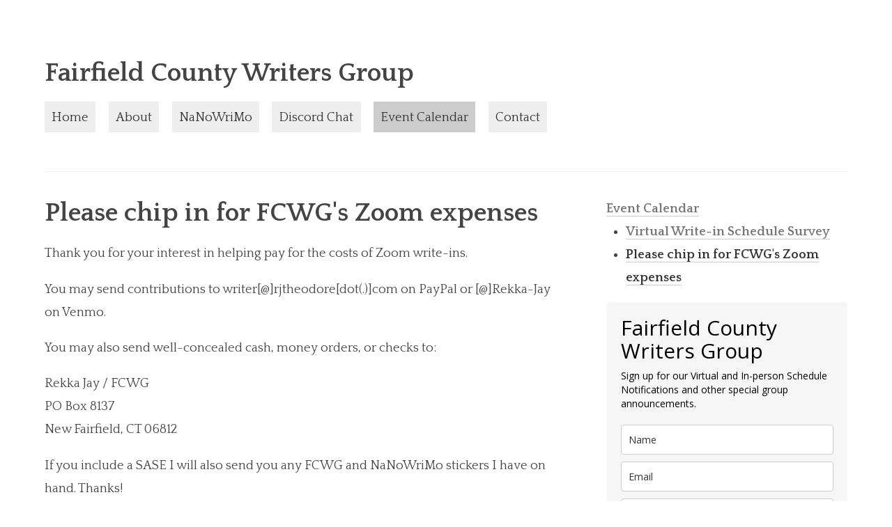

--- FILE ---
content_type: text/html; charset=utf-8
request_url: https://fairfieldcountywriters.org/event-calendar/chip-in-for-fcwgs-zoom-expenses/
body_size: 5118
content:
<!DOCTYPE html>
<html lang="en">
<head>
	<meta http-equiv="content-type" content="text/html; charset=utf-8" />
	<meta name="viewport" content="width=device-width, initial-scale=1" />
	<title>Please chip in for FCWG&#039;s Zoom expenses</title>
	<meta name="description" content="" />
	<link href='//fonts.googleapis.com/css?family=Lusitana:400,700|Quattrocento:400,700' rel='stylesheet' type='text/css' />
	<link rel="stylesheet" type="text/css" href="/site/templates/styles/main.css" />
</head>
<body class='has-sidebar'>

<h1>Fairfield County Writers Group</h1>

	<!-- top navigation -->
	<ul class='topnav'><li><a href='/'>Home</a></li><li><a href='/about/'>About</a></li><li><a href='/nanowrimo/'>NaNoWriMo</a></li><li><a href='/chat/'>Discord Chat</a></li><li class='current'><a href='/event-calendar/'>Event Calendar</a></li><li><a href='/contact/'>Contact</a></li></ul>

	<!-- search form 
	<form class='search' action='/search/' method='get'>
		<input type='text' name='q' placeholder='Search' value='' />
		<button type='submit' name='submit'>Search</button>
	</form>-->

	<!-- breadcrumbs -->
	<div class='breadcrumbs'></div>

	<div id='main'>


	<div id='content'><h1>Please chip in for FCWG&#039;s Zoom expenses</h1><p>Thank you for your interest in helping pay for the costs of Zoom write-ins.</p>

<p>You may send contributions to writer[@]rjtheodore[dot(.)]com on PayPal or [@]Rekka-Jay on Venmo.</p>

<p>You may also send well-concealed cash, money orders, or checks to:</p>

<p>Rekka Jay / FCWG<br />
PO Box 8137<br />
New Fairfield, CT 06812</p>

<p>If you include a SASE I will also send you any FCWG and NaNoWriMo stickers I have on hand. Thanks!</p></div><!-- end content -->

	<div id='sidebar'><ul class='nav nav-tree'><li><a href='/event-calendar/'>Event Calendar</a><ul class='nav nav-tree'><li><a href='/event-calendar/virtual-write-in-schedule-survey/'>Virtual Write-in Schedule Survey</a></li><li class='current'><a href='/event-calendar/chip-in-for-fcwgs-zoom-expenses/'>Please chip in for FCWG&#039;s Zoom expenses</a></li></ul></li></ul>	<style type="text/css">
  @import url(https://static.mailerlite.com/assets/plugins/groot/modules/includes/groot_fonts/import.css?version=1649419);
</style>
<style type="text/css">
  .ml-form-embedSubmitLoad{display:inline-block;width:20px;height:20px}.g-recaptcha{transform:scale(1);-webkit-transform:scale(1);transform-origin:0 0;-webkit-transform-origin:0 0}.sr-only{position:absolute;width:1px;height:1px;padding:0;margin:-1px;overflow:hidden;clip:rect(0,0,0,0);border:0}.ml-form-embedSubmitLoad:after{content:" ";display:block;width:11px;height:11px;margin:1px;border-radius:50%;border:4px solid #fff;border-color:#fff #fff #fff transparent;animation:ml-form-embedSubmitLoad 1.2s linear infinite}@keyframes ml-form-embedSubmitLoad{0%{transform:rotate(0)}100%{transform:rotate(360deg)}}#mlb2-5642671.ml-form-embedContainer{box-sizing:border-box;display:table;margin:0 auto;position:static;width:100%!important}#mlb2-5642671.ml-form-embedContainer button,#mlb2-5642671.ml-form-embedContainer h4,#mlb2-5642671.ml-form-embedContainer p,#mlb2-5642671.ml-form-embedContainer span{text-transform:none!important;letter-spacing:normal!important}#mlb2-5642671.ml-form-embedContainer .ml-form-embedWrapper{background-color:#f6f6f6;border-width:0;border-color:transparent;border-radius:4px;border-style:solid;box-sizing:border-box;display:inline-block!important;margin:0;padding:0;position:relative}#mlb2-5642671.ml-form-embedContainer .ml-form-embedWrapper.embedDefault,#mlb2-5642671.ml-form-embedContainer .ml-form-embedWrapper.embedPopup{width:400px}#mlb2-5642671.ml-form-embedContainer .ml-form-embedWrapper.embedForm{max-width:400px;width:100%}#mlb2-5642671.ml-form-embedContainer .ml-form-align-left{text-align:left}#mlb2-5642671.ml-form-embedContainer .ml-form-align-center{text-align:center}#mlb2-5642671.ml-form-embedContainer .ml-form-align-default{display:table-cell!important;vertical-align:middle!important;text-align:center!important}#mlb2-5642671.ml-form-embedContainer .ml-form-align-right{text-align:right}#mlb2-5642671.ml-form-embedContainer .ml-form-embedWrapper .ml-form-embedHeader img{border-top-left-radius:4px;border-top-right-radius:4px;height:auto;margin:0 auto!important;max-width:100%;width:undefinedpx}#mlb2-5642671.ml-form-embedContainer .ml-form-embedWrapper .ml-form-embedBody,#mlb2-5642671.ml-form-embedContainer .ml-form-embedWrapper .ml-form-successBody{padding:20px 20px 0 20px}#mlb2-5642671.ml-form-embedContainer .ml-form-embedWrapper .ml-form-embedBody.ml-form-embedBodyHorizontal{padding-bottom:0}#mlb2-5642671.ml-form-embedContainer .ml-form-embedWrapper .ml-form-embedBody .ml-form-embedContent,#mlb2-5642671.ml-form-embedContainer .ml-form-embedWrapper .ml-form-successBody .ml-form-successContent{text-align:left;margin:0 0 20px 0}#mlb2-5642671.ml-form-embedContainer .ml-form-embedWrapper .ml-form-embedBody .ml-form-embedContent h4,#mlb2-5642671.ml-form-embedContainer .ml-form-embedWrapper .ml-form-successBody .ml-form-successContent h4{color:#000;font-family:'Open Sans',Arial,Helvetica,sans-serif;font-size:30px;font-weight:400;margin:0 0 10px 0;text-align:left;word-break:break-word}#mlb2-5642671.ml-form-embedContainer .ml-form-embedWrapper .ml-form-embedBody .ml-form-embedContent p,#mlb2-5642671.ml-form-embedContainer .ml-form-embedWrapper .ml-form-successBody .ml-form-successContent p{color:#000;font-family:'Open Sans',Arial,Helvetica,sans-serif;font-size:14px;font-weight:400;line-height:20px;margin:0 0 10px 0;text-align:left}#mlb2-5642671.ml-form-embedContainer .ml-form-embedWrapper .ml-form-embedBody .ml-form-embedContent ol,#mlb2-5642671.ml-form-embedContainer .ml-form-embedWrapper .ml-form-embedBody .ml-form-embedContent ul,#mlb2-5642671.ml-form-embedContainer .ml-form-embedWrapper .ml-form-successBody .ml-form-successContent ol,#mlb2-5642671.ml-form-embedContainer .ml-form-embedWrapper .ml-form-successBody .ml-form-successContent ul{color:#000;font-family:'Open Sans',Arial,Helvetica,sans-serif;font-size:14px}#mlb2-5642671.ml-form-embedContainer .ml-form-embedWrapper .ml-form-embedBody .ml-form-embedContent ol ol,#mlb2-5642671.ml-form-embedContainer .ml-form-embedWrapper .ml-form-successBody .ml-form-successContent ol ol{list-style-type:lower-alpha}#mlb2-5642671.ml-form-embedContainer .ml-form-embedWrapper .ml-form-embedBody .ml-form-embedContent ol ol ol,#mlb2-5642671.ml-form-embedContainer .ml-form-embedWrapper .ml-form-successBody .ml-form-successContent ol ol ol{list-style-type:lower-roman}#mlb2-5642671.ml-form-embedContainer .ml-form-embedWrapper .ml-form-embedBody .ml-form-embedContent p a,#mlb2-5642671.ml-form-embedContainer .ml-form-embedWrapper .ml-form-successBody .ml-form-successContent p a{color:#000;text-decoration:underline}#mlb2-5642671.ml-form-embedContainer .ml-form-embedWrapper .ml-block-form .ml-field-group{text-align:left!important}#mlb2-5642671.ml-form-embedContainer .ml-form-embedWrapper .ml-block-form .ml-field-group label{margin-bottom:5px;color:#333;font-size:14px;font-family:'Open Sans',Arial,Helvetica,sans-serif;font-weight:700;font-style:normal;text-decoration:none;display:inline-block;line-height:20px}#mlb2-5642671.ml-form-embedContainer .ml-form-embedWrapper .ml-form-embedBody .ml-form-embedContent p:last-child,#mlb2-5642671.ml-form-embedContainer .ml-form-embedWrapper .ml-form-successBody .ml-form-successContent p:last-child{margin:0}#mlb2-5642671.ml-form-embedContainer .ml-form-embedWrapper .ml-form-embedBody form{margin:0;width:100%}#mlb2-5642671.ml-form-embedContainer .ml-form-embedWrapper .ml-form-embedBody .ml-form-checkboxRow,#mlb2-5642671.ml-form-embedContainer .ml-form-embedWrapper .ml-form-embedBody .ml-form-formContent{margin:0 0 20px 0;width:100%}#mlb2-5642671.ml-form-embedContainer .ml-form-embedWrapper .ml-form-embedBody .ml-form-checkboxRow{float:left}#mlb2-5642671.ml-form-embedContainer .ml-form-embedWrapper .ml-form-embedBody .ml-form-formContent.horozintalForm{margin:0;padding:0 0 20px 0;width:100%;height:auto;float:left}#mlb2-5642671.ml-form-embedContainer .ml-form-embedWrapper .ml-form-embedBody .ml-form-fieldRow{margin:0 0 10px 0;width:100%}#mlb2-5642671.ml-form-embedContainer .ml-form-embedWrapper .ml-form-embedBody .ml-form-fieldRow.ml-last-item{margin:0}#mlb2-5642671.ml-form-embedContainer .ml-form-embedWrapper .ml-form-embedBody .ml-form-fieldRow.ml-formfieldHorizintal{margin:0}#mlb2-5642671.ml-form-embedContainer .ml-form-embedWrapper .ml-form-embedBody .ml-form-fieldRow input{background-color:#fff!important;color:#333!important;border-color:#ccc;border-radius:4px!important;border-style:solid!important;border-width:1px!important;font-family:'Open Sans',Arial,Helvetica,sans-serif;font-size:14px!important;height:auto;line-height:21px!important;margin-bottom:0;margin-top:0;margin-left:0;margin-right:0;padding:10px 10px!important;width:100%!important;box-sizing:border-box!important;max-width:100%!important}#mlb2-5642671.ml-form-embedContainer .ml-form-embedWrapper .ml-form-embedBody .ml-form-fieldRow input::-webkit-input-placeholder,#mlb2-5642671.ml-form-embedContainer .ml-form-embedWrapper .ml-form-embedBody .ml-form-horizontalRow input::-webkit-input-placeholder{color:#333}#mlb2-5642671.ml-form-embedContainer .ml-form-embedWrapper .ml-form-embedBody .ml-form-fieldRow input::-moz-placeholder,#mlb2-5642671.ml-form-embedContainer .ml-form-embedWrapper .ml-form-embedBody .ml-form-horizontalRow input::-moz-placeholder{color:#333}#mlb2-5642671.ml-form-embedContainer .ml-form-embedWrapper .ml-form-embedBody .ml-form-fieldRow input:-ms-input-placeholder,#mlb2-5642671.ml-form-embedContainer .ml-form-embedWrapper .ml-form-embedBody .ml-form-horizontalRow input:-ms-input-placeholder{color:#333}#mlb2-5642671.ml-form-embedContainer .ml-form-embedWrapper .ml-form-embedBody .ml-form-fieldRow input:-moz-placeholder,#mlb2-5642671.ml-form-embedContainer .ml-form-embedWrapper .ml-form-embedBody .ml-form-horizontalRow input:-moz-placeholder{color:#333}#mlb2-5642671.ml-form-embedContainer .ml-form-embedWrapper .ml-form-embedBody .ml-form-fieldRow textarea,#mlb2-5642671.ml-form-embedContainer .ml-form-embedWrapper .ml-form-embedBody .ml-form-horizontalRow textarea{background-color:#fff!important;color:#333!important;border-color:#ccc;border-radius:4px!important;border-style:solid!important;border-width:1px!important;font-family:'Open Sans',Arial,Helvetica,sans-serif;font-size:14px!important;height:auto;line-height:21px!important;margin-bottom:0;margin-top:0;padding:10px 10px!important;width:100%!important;box-sizing:border-box!important;max-width:100%!important}#mlb2-5642671.ml-form-embedContainer .ml-form-embedWrapper .ml-form-embedBody .ml-form-checkboxRow .label-description::before,#mlb2-5642671.ml-form-embedContainer .ml-form-embedWrapper .ml-form-embedBody .ml-form-embedPermissions .ml-form-embedPermissionsOptionsCheckbox .label-description::before,#mlb2-5642671.ml-form-embedContainer .ml-form-embedWrapper .ml-form-embedBody .ml-form-fieldRow .custom-checkbox .custom-control-label::before,#mlb2-5642671.ml-form-embedContainer .ml-form-embedWrapper .ml-form-embedBody .ml-form-fieldRow .custom-radio .custom-control-label::before,#mlb2-5642671.ml-form-embedContainer .ml-form-embedWrapper .ml-form-embedBody .ml-form-horizontalRow .custom-checkbox .custom-control-label::before,#mlb2-5642671.ml-form-embedContainer .ml-form-embedWrapper .ml-form-embedBody .ml-form-horizontalRow .custom-radio .custom-control-label::before,#mlb2-5642671.ml-form-embedContainer .ml-form-embedWrapper .ml-form-embedBody .ml-form-interestGroupsRow .ml-form-interestGroupsRowCheckbox .label-description::before{border-color:#ccc!important;background-color:#fff!important}#mlb2-5642671.ml-form-embedContainer .ml-form-embedWrapper .ml-form-embedBody .ml-form-fieldRow input.custom-control-input[type=checkbox]{box-sizing:border-box;padding:0;position:absolute;z-index:-1;opacity:0;margin-top:5px;margin-left:-1.5rem;overflow:visible}#mlb2-5642671.ml-form-embedContainer .ml-form-embedWrapper .ml-form-embedBody .ml-form-checkboxRow .label-description::before,#mlb2-5642671.ml-form-embedContainer .ml-form-embedWrapper .ml-form-embedBody .ml-form-embedPermissions .ml-form-embedPermissionsOptionsCheckbox .label-description::before,#mlb2-5642671.ml-form-embedContainer .ml-form-embedWrapper .ml-form-embedBody .ml-form-fieldRow .custom-checkbox .custom-control-label::before,#mlb2-5642671.ml-form-embedContainer .ml-form-embedWrapper .ml-form-embedBody .ml-form-horizontalRow .custom-checkbox .custom-control-label::before,#mlb2-5642671.ml-form-embedContainer .ml-form-embedWrapper .ml-form-embedBody .ml-form-interestGroupsRow .ml-form-interestGroupsRowCheckbox .label-description::before{border-radius:4px!important}#mlb2-5642671.ml-form-embedContainer .ml-form-embedWrapper .ml-form-embedBody .ml-form-checkboxRow input[type=checkbox]:checked~.label-description::after,#mlb2-5642671.ml-form-embedContainer .ml-form-embedWrapper .ml-form-embedBody .ml-form-embedPermissions .ml-form-embedPermissionsOptionsCheckbox input[type=checkbox]:checked~.label-description::after,#mlb2-5642671.ml-form-embedContainer .ml-form-embedWrapper .ml-form-embedBody .ml-form-fieldRow .custom-checkbox .custom-control-input:checked~.custom-control-label::after,#mlb2-5642671.ml-form-embedContainer .ml-form-embedWrapper .ml-form-embedBody .ml-form-horizontalRow .custom-checkbox .custom-control-input:checked~.custom-control-label::after,#mlb2-5642671.ml-form-embedContainer .ml-form-embedWrapper .ml-form-embedBody .ml-form-interestGroupsRow .ml-form-interestGroupsRowCheckbox input[type=checkbox]:checked~.label-description::after{background-image:url("data:image/svg+xml,%3csvg xmlns='http://www.w3.org/2000/svg' viewBox='0 0 8 8'%3e%3cpath fill='%23fff' d='M6.564.75l-3.59 3.612-1.538-1.55L0 4.26 2.974 7.25 8 2.193z'/%3e%3c/svg%3e")}#mlb2-5642671.ml-form-embedContainer .ml-form-embedWrapper .ml-form-embedBody .ml-form-fieldRow .custom-radio .custom-control-input:checked~.custom-control-label::after{background-image:url("data:image/svg+xml,%3csvg xmlns='http://www.w3.org/2000/svg' viewBox='-4 -4 8 8'%3e%3ccircle r='3' fill='%23fff'/%3e%3c/svg%3e")}#mlb2-5642671.ml-form-embedContainer .ml-form-embedWrapper .ml-form-embedBody .ml-form-checkboxRow input[type=checkbox]:checked~.label-description::before,#mlb2-5642671.ml-form-embedContainer .ml-form-embedWrapper .ml-form-embedBody .ml-form-embedPermissions .ml-form-embedPermissionsOptionsCheckbox input[type=checkbox]:checked~.label-description::before,#mlb2-5642671.ml-form-embedContainer .ml-form-embedWrapper .ml-form-embedBody .ml-form-fieldRow .custom-checkbox .custom-control-input:checked~.custom-control-label::before,#mlb2-5642671.ml-form-embedContainer .ml-form-embedWrapper .ml-form-embedBody .ml-form-fieldRow .custom-radio .custom-control-input:checked~.custom-control-label::before,#mlb2-5642671.ml-form-embedContainer .ml-form-embedWrapper .ml-form-embedBody .ml-form-horizontalRow .custom-checkbox .custom-control-input:checked~.custom-control-label::before,#mlb2-5642671.ml-form-embedContainer .ml-form-embedWrapper .ml-form-embedBody .ml-form-horizontalRow .custom-radio .custom-control-input:checked~.custom-control-label::before,#mlb2-5642671.ml-form-embedContainer .ml-form-embedWrapper .ml-form-embedBody .ml-form-interestGroupsRow .ml-form-interestGroupsRowCheckbox input[type=checkbox]:checked~.label-description::before{border-color:#000!important;background-color:#000!important;color:#fff!important}#mlb2-5642671.ml-form-embedContainer .ml-form-embedWrapper .ml-form-embedBody .ml-form-fieldRow .custom-checkbox .custom-control-label::after,#mlb2-5642671.ml-form-embedContainer .ml-form-embedWrapper .ml-form-embedBody .ml-form-fieldRow .custom-checkbox .custom-control-label::before,#mlb2-5642671.ml-form-embedContainer .ml-form-embedWrapper .ml-form-embedBody .ml-form-fieldRow .custom-radio .custom-control-label::after,#mlb2-5642671.ml-form-embedContainer .ml-form-embedWrapper .ml-form-embedBody .ml-form-fieldRow .custom-radio .custom-control-label::before,#mlb2-5642671.ml-form-embedContainer .ml-form-embedWrapper .ml-form-embedBody .ml-form-horizontalRow .custom-checkbox .custom-control-label::after,#mlb2-5642671.ml-form-embedContainer .ml-form-embedWrapper .ml-form-embedBody .ml-form-horizontalRow .custom-checkbox .custom-control-label::before,#mlb2-5642671.ml-form-embedContainer .ml-form-embedWrapper .ml-form-embedBody .ml-form-horizontalRow .custom-radio .custom-control-label::after,#mlb2-5642671.ml-form-embedContainer .ml-form-embedWrapper .ml-form-embedBody .ml-form-horizontalRow .custom-radio .custom-control-label::before{top:2px;box-sizing:border-box}#mlb2-5642671.ml-form-embedContainer .ml-form-embedWrapper .ml-form-embedBody .ml-form-checkboxRow .label-description::after,#mlb2-5642671.ml-form-embedContainer .ml-form-embedWrapper .ml-form-embedBody .ml-form-checkboxRow .label-description::before,#mlb2-5642671.ml-form-embedContainer .ml-form-embedWrapper .ml-form-embedBody .ml-form-embedPermissions .ml-form-embedPermissionsOptionsCheckbox .label-description::after,#mlb2-5642671.ml-form-embedContainer .ml-form-embedWrapper .ml-form-embedBody .ml-form-embedPermissions .ml-form-embedPermissionsOptionsCheckbox .label-description::before{top:0!important;box-sizing:border-box!important}#mlb2-5642671.ml-form-embedContainer .ml-form-embedWrapper .ml-form-embedBody .ml-form-checkboxRow .label-description::after,#mlb2-5642671.ml-form-embedContainer .ml-form-embedWrapper .ml-form-embedBody .ml-form-checkboxRow .label-description::before{top:0!important;box-sizing:border-box!important}#mlb2-5642671.ml-form-embedContainer .ml-form-embedWrapper .ml-form-embedBody .ml-form-interestGroupsRow .ml-form-interestGroupsRowCheckbox .label-description::after{top:0!important;box-sizing:border-box!important;position:absolute;left:-1.5rem;display:block;width:1rem;height:1rem;content:""}#mlb2-5642671.ml-form-embedContainer .ml-form-embedWrapper .ml-form-embedBody .ml-form-interestGroupsRow .ml-form-interestGroupsRowCheckbox .label-description::before{top:0!important;box-sizing:border-box!important}#mlb2-5642671.ml-form-embedContainer .ml-form-embedWrapper .ml-form-embedBody .custom-control-label::before{position:absolute;top:4px;left:-1.5rem;display:block;width:16px;height:16px;pointer-events:none;content:"";background-color:#fff;border:#adb5bd solid 1px;border-radius:50%}#mlb2-5642671.ml-form-embedContainer .ml-form-embedWrapper .ml-form-embedBody .custom-control-label::after{position:absolute;top:2px!important;left:-1.5rem;display:block;width:1rem;height:1rem;content:""}#mlb2-5642671.ml-form-embedContainer .ml-form-embedWrapper .ml-form-embedBody .ml-form-checkboxRow .label-description::before,#mlb2-5642671.ml-form-embedContainer .ml-form-embedWrapper .ml-form-embedBody .ml-form-embedPermissions .ml-form-embedPermissionsOptionsCheckbox .label-description::before,#mlb2-5642671.ml-form-embedContainer .ml-form-embedWrapper .ml-form-embedBody .ml-form-interestGroupsRow .ml-form-interestGroupsRowCheckbox .label-description::before{position:absolute;top:4px;left:-1.5rem;display:block;width:16px;height:16px;pointer-events:none;content:"";background-color:#fff;border:#adb5bd solid 1px;border-radius:50%}#mlb2-5642671.ml-form-embedContainer .ml-form-embedWrapper .ml-form-embedBody .ml-form-embedPermissions .ml-form-embedPermissionsOptionsCheckbox .label-description::after{position:absolute;top:0!important;left:-1.5rem;display:block;width:1rem;height:1rem;content:""}#mlb2-5642671.ml-form-embedContainer .ml-form-embedWrapper .ml-form-embedBody .ml-form-checkboxRow .label-description::after{position:absolute;top:0!important;left:-1.5rem;display:block;width:1rem;height:1rem;content:""}#mlb2-5642671.ml-form-embedContainer .ml-form-embedWrapper .ml-form-embedBody .custom-radio .custom-control-label::after{background:no-repeat 50%/50% 50%}#mlb2-5642671.ml-form-embedContainer .ml-form-embedWrapper .ml-form-embedBody .custom-checkbox .custom-control-label::after,#mlb2-5642671.ml-form-embedContainer .ml-form-embedWrapper .ml-form-embedBody .ml-form-checkboxRow .label-description::after,#mlb2-5642671.ml-form-embedContainer .ml-form-embedWrapper .ml-form-embedBody .ml-form-embedPermissions .ml-form-embedPermissionsOptionsCheckbox .label-description::after,#mlb2-5642671.ml-form-embedContainer .ml-form-embedWrapper .ml-form-embedBody .ml-form-interestGroupsRow .ml-form-interestGroupsRowCheckbox .label-description::after{background:no-repeat 50%/50% 50%}#mlb2-5642671.ml-form-embedContainer .ml-form-embedWrapper .ml-form-embedBody .ml-form-fieldRow .custom-control,#mlb2-5642671.ml-form-embedContainer .ml-form-embedWrapper .ml-form-embedBody .ml-form-horizontalRow .custom-control{position:relative;display:block;min-height:1.5rem;padding-left:1.5rem}#mlb2-5642671.ml-form-embedContainer .ml-form-embedWrapper .ml-form-embedBody .ml-form-fieldRow .custom-checkbox .custom-control-input,#mlb2-5642671.ml-form-embedContainer .ml-form-embedWrapper .ml-form-embedBody .ml-form-fieldRow .custom-radio .custom-control-input,#mlb2-5642671.ml-form-embedContainer .ml-form-embedWrapper .ml-form-embedBody .ml-form-horizontalRow .custom-checkbox .custom-control-input,#mlb2-5642671.ml-form-embedContainer .ml-form-embedWrapper .ml-form-embedBody .ml-form-horizontalRow .custom-radio .custom-control-input{position:absolute;z-index:-1;opacity:0;box-sizing:border-box;padding:0}#mlb2-5642671.ml-form-embedContainer .ml-form-embedWrapper .ml-form-embedBody .ml-form-fieldRow .custom-checkbox .custom-control-label,#mlb2-5642671.ml-form-embedContainer .ml-form-embedWrapper .ml-form-embedBody .ml-form-fieldRow .custom-radio .custom-control-label,#mlb2-5642671.ml-form-embedContainer .ml-form-embedWrapper .ml-form-embedBody .ml-form-horizontalRow .custom-checkbox .custom-control-label,#mlb2-5642671.ml-form-embedContainer .ml-form-embedWrapper .ml-form-embedBody .ml-form-horizontalRow .custom-radio .custom-control-label{color:#000;font-size:12px!important;font-family:'Open Sans',Arial,Helvetica,sans-serif;line-height:22px;margin-bottom:0;position:relative;vertical-align:top;font-style:normal;font-weight:700}#mlb2-5642671.ml-form-embedContainer .ml-form-embedWrapper .ml-form-embedBody .ml-form-fieldRow .custom-select,#mlb2-5642671.ml-form-embedContainer .ml-form-embedWrapper .ml-form-embedBody .ml-form-horizontalRow .custom-select{background-color:#fff!important;color:#333!important;border-color:#ccc;border-radius:4px!important;border-style:solid!important;border-width:1px!important;font-family:'Open Sans',Arial,Helvetica,sans-serif;font-size:14px!important;line-height:20px!important;margin-bottom:0;margin-top:0;padding:10px 28px 10px 12px!important;width:100%!important;box-sizing:border-box!important;max-width:100%!important;height:auto;display:inline-block;vertical-align:middle;background:url(https://cdn.mailerlite.com/images/default/dropdown.svg) no-repeat right .75rem center/8px 10px;-webkit-appearance:none;-moz-appearance:none;appearance:none}#mlb2-5642671.ml-form-embedContainer .ml-form-embedWrapper .ml-form-embedBody .ml-form-horizontalRow{height:auto;width:100%;float:left}.ml-form-formContent.horozintalForm .ml-form-horizontalRow .ml-input-horizontal{width:70%;float:left}.ml-form-formContent.horozintalForm .ml-form-horizontalRow .ml-button-horizontal{width:30%;float:left}.ml-form-formContent.horozintalForm .ml-form-horizontalRow .ml-button-horizontal.labelsOn{padding-top:25px}.ml-form-formContent.horozintalForm .ml-form-horizontalRow .horizontal-fields{box-sizing:border-box;float:left;padding-right:10px}#mlb2-5642671.ml-form-embedContainer .ml-form-embedWrapper .ml-form-embedBody .ml-form-horizontalRow input{background-color:#fff;color:#333;border-color:#ccc;border-radius:4px;border-style:solid;border-width:1px;font-family:'Open Sans',Arial,Helvetica,sans-serif;font-size:14px;line-height:20px;margin-bottom:0;margin-top:0;padding:10px 10px;width:100%;box-sizing:border-box;overflow-y:initial}#mlb2-5642671.ml-form-embedContainer .ml-form-embedWrapper .ml-form-embedBody .ml-form-horizontalRow button{background-color:#000!important;border-color:#000;border-style:solid;border-width:1px;border-radius:4px;box-shadow:none;color:#fff!important;cursor:pointer;font-family:'Open Sans',Arial,Helvetica,sans-serif;font-size:14px!important;font-weight:700;line-height:20px;margin:0!important;padding:10px!important;width:100%;height:auto}#mlb2-5642671.ml-form-embedContainer .ml-form-embedWrapper .ml-form-embedBody .ml-form-horizontalRow button:hover{background-color:#333!important;border-color:#333!important}#mlb2-5642671.ml-form-embedContainer .ml-form-embedWrapper .ml-form-embedBody .ml-form-checkboxRow input[type=checkbox]{box-sizing:border-box;padding:0;position:absolute;z-index:-1;opacity:0;margin-top:5px;margin-left:-1.5rem;overflow:visible}#mlb2-5642671.ml-form-embedContainer .ml-form-embedWrapper .ml-form-embedBody .ml-form-checkboxRow .label-description{color:#000;display:block;font-family:'Open Sans',Arial,Helvetica,sans-serif;font-size:12px;text-align:left;margin-bottom:0;position:relative;vertical-align:top}#mlb2-5642671.ml-form-embedContainer .ml-form-embedWrapper .ml-form-embedBody .ml-form-checkboxRow label{font-weight:400;margin:0;padding:0;position:relative;display:block;min-height:24px;padding-left:24px}#mlb2-5642671.ml-form-embedContainer .ml-form-embedWrapper .ml-form-embedBody .ml-form-checkboxRow label a{color:#000;text-decoration:underline}#mlb2-5642671.ml-form-embedContainer .ml-form-embedWrapper .ml-form-embedBody .ml-form-checkboxRow label p{color:#000!important;font-family:'Open Sans',Arial,Helvetica,sans-serif!important;font-size:12px!important;font-weight:400!important;line-height:18px!important;padding:0!important;margin:0 5px 0 0!important}#mlb2-5642671.ml-form-embedContainer .ml-form-embedWrapper .ml-form-embedBody .ml-form-checkboxRow label p:last-child{margin:0}#mlb2-5642671.ml-form-embedContainer .ml-form-embedWrapper .ml-form-embedBody .ml-form-embedSubmit{margin:0 0 20px 0;float:left;width:100%}#mlb2-5642671.ml-form-embedContainer .ml-form-embedWrapper .ml-form-embedBody .ml-form-embedSubmit button{background-color:#000!important;border:none!important;border-radius:4px!important;box-shadow:none!important;color:#fff!important;cursor:pointer;font-family:'Open Sans',Arial,Helvetica,sans-serif!important;font-size:14px!important;font-weight:700!important;line-height:21px!important;height:auto;padding:10px!important;width:100%!important;box-sizing:border-box!important}#mlb2-5642671.ml-form-embedContainer .ml-form-embedWrapper .ml-form-embedBody .ml-form-embedSubmit button.loading{display:none}#mlb2-5642671.ml-form-embedContainer .ml-form-embedWrapper .ml-form-embedBody .ml-form-embedSubmit button:hover{background-color:#333!important}.ml-subscribe-close{width:30px;height:30px;background:url(https://cdn.mailerlite.com/images/default/modal_close.png) no-repeat;background-size:30px;cursor:pointer;margin-top:-10px;margin-right:-10px;position:absolute;top:0;right:0}.ml-error input,.ml-error select,.ml-error textarea{border-color:red!important}.ml-error .custom-checkbox-radio-list{border:1px solid red!important;border-radius:4px;padding:10px}.ml-error .label-description,.ml-error .label-description p,.ml-error .label-description p a,.ml-error label:first-child{color:red!important}#mlb2-5642671.ml-form-embedContainer .ml-form-embedWrapper .ml-form-embedBody .ml-form-checkboxRow.ml-error .label-description p,#mlb2-5642671.ml-form-embedContainer .ml-form-embedWrapper .ml-form-embedBody .ml-form-checkboxRow.ml-error .label-description p:first-letter{color:red!important}@media only screen and (max-width:400px){.ml-form-embedWrapper.embedDefault,.ml-form-embedWrapper.embedPopup{width:100%!important}.ml-form-formContent.horozintalForm{float:left!important}.ml-form-formContent.horozintalForm .ml-form-horizontalRow{height:auto!important;width:100%!important;float:left!important}.ml-form-formContent.horozintalForm .ml-form-horizontalRow .ml-input-horizontal{width:100%!important}.ml-form-formContent.horozintalForm .ml-form-horizontalRow .ml-input-horizontal>div{padding-right:0!important;padding-bottom:10px}.ml-form-formContent.horozintalForm .ml-button-horizontal{width:100%!important}.ml-form-formContent.horozintalForm .ml-button-horizontal.labelsOn{padding-top:0!important}}
</style>
<div id="mlb2-5642671" class="ml-form-embedContainer ml-subscribe-form ml-subscribe-form-5642671">
  <div class="ml-form-align-center">
    <div class="ml-form-embedWrapper embedForm">
      <div class="ml-form-embedBody ml-form-embedBodyDefault row-form">
        <div class="ml-form-embedContent" style="">
          <h4>Fairfield County Writers Group</h4>
          <p>Sign up for our&nbsp;Virtual and In-person&nbsp;Schedule Notifications and other special group announcements.</p>
        </div>
        <form class="ml-block-form" action="https://static.mailerlite.com/webforms/submit/q4n8i6" data-code="q4n8i6" method="post" target="_blank">
          <div class="ml-form-formContent">
            <div class="ml-form-fieldRow">
              <div class="ml-field-group ml-field-name">
                <input aria-label="name" type="text" class="form-control" data-inputmask="" name="fields[name]" placeholder="Name" autocomplete="name">
              </div>
            </div>
            <div class="ml-form-fieldRow">
              <div class="ml-field-group ml-field-email ml-validate-email ml-validate-required">
                <input aria-label="email" aria-required="true" type="email" class="form-control" data-inputmask="" name="fields[email]" placeholder="Email" autocomplete="email">
              </div>
            </div>
            <div class="ml-form-fieldRow ml-last-item">
              <div class="ml-field-group ml-field-zip ml-validate-required">
                <input aria-label="zip" aria-required="true" type="text" class="form-control" data-inputmask="" name="fields[zip]" placeholder="ZIP" autocomplete="">
              </div>
            </div>
          </div>
          <div class="ml-form-checkboxRow ml-validate-required">
            <label class="checkbox"> <input type="checkbox"> <div class="label-description"> <p>Opt in to receive news and updates.</p> </div> </label>
          </div>
          <div class="ml-form-recaptcha ml-validate-required" style="float:left">
            <style type="text/css">
              .ml-form-recaptcha{margin-bottom:20px}.ml-form-recaptcha.ml-error iframe{border:solid 1px red}@media screen and (max-width:480px){.ml-form-recaptcha{width:220px!important}.g-recaptcha{transform:scale(.78);-webkit-transform:scale(.78);transform-origin:0 0;-webkit-transform-origin:0 0}}
            </style>
            <script src="https://www.google.com/recaptcha/api.js"></script>
            <div class="g-recaptcha" data-sitekey="6Lf1KHQUAAAAAFNKEX1hdSWCS3mRMv4FlFaNslaD"></div>
          </div>
          <input type="hidden" name="ml-submit" value="1">
          <div class="ml-form-embedSubmit">
            <button type="submit" class="primary">Subscribe</button>
            <button disabled="disabled" style="display:none" type="button" class="loading"> <div class="ml-form-embedSubmitLoad"></div> <span class="sr-only">Loading...</span> </button>
          </div>
          <input type="hidden" name="anticsrf" value="true">
        </form>
      </div>
      <div class="ml-form-successBody row-success" style="display:none">
        <div class="ml-form-successContent">
          <h4>Success!</h4>
          <p>You have joined our subscriber list and<span style="font-size:.875rem">&nbsp;will receive schedules for the Fairfield County Writing G</span><span style="font-size:.875rem">roup's co-writing events throughout the year</span><span style="font-size:.875rem">, plus (rarely)</span><span style="font-size:.875rem">&nbsp;other special announcements.</span></p>
          <p>You may unsubscribe at any time.</p>
        </div>
      </div>
    </div>
  </div>
</div>
<script>
  function ml_webform_success_5642671(){var r=ml_jQuery||jQuery;r(".ml-subscribe-form-5642671 .row-success").show(),r(".ml-subscribe-form-5642671 .row-form").hide()}
</script>
<img src="https://track.mailerlite.com/webforms/o/5642671/q4n8i6?v1649523058" width="1" height="1" style="max-width:1px;max-height:1px;visibility:hidden;padding:0;margin:0;display:block" alt="." border="0">
<script src="https://static.mailerlite.com/js/w/webforms.min.js?v9b62042f798751c8de86a784eab23614" type="text/javascript"></script>
	</div><!-- end sidebar -->

</div><!--/#main-->

	<!-- footer -->
	<footer id='footer'>
		<p>
		© Fairfield County Writers Group. Website maintained by current group admin.
				</p>
	</footer>

</body>
</html>

--- FILE ---
content_type: text/html; charset=utf-8
request_url: https://www.google.com/recaptcha/api2/anchor?ar=1&k=6Lf1KHQUAAAAAFNKEX1hdSWCS3mRMv4FlFaNslaD&co=aHR0cHM6Ly9mYWlyZmllbGRjb3VudHl3cml0ZXJzLm9yZzo0NDM.&hl=en&v=PoyoqOPhxBO7pBk68S4YbpHZ&size=normal&anchor-ms=20000&execute-ms=30000&cb=p8lo1to8xueh
body_size: 49509
content:
<!DOCTYPE HTML><html dir="ltr" lang="en"><head><meta http-equiv="Content-Type" content="text/html; charset=UTF-8">
<meta http-equiv="X-UA-Compatible" content="IE=edge">
<title>reCAPTCHA</title>
<style type="text/css">
/* cyrillic-ext */
@font-face {
  font-family: 'Roboto';
  font-style: normal;
  font-weight: 400;
  font-stretch: 100%;
  src: url(//fonts.gstatic.com/s/roboto/v48/KFO7CnqEu92Fr1ME7kSn66aGLdTylUAMa3GUBHMdazTgWw.woff2) format('woff2');
  unicode-range: U+0460-052F, U+1C80-1C8A, U+20B4, U+2DE0-2DFF, U+A640-A69F, U+FE2E-FE2F;
}
/* cyrillic */
@font-face {
  font-family: 'Roboto';
  font-style: normal;
  font-weight: 400;
  font-stretch: 100%;
  src: url(//fonts.gstatic.com/s/roboto/v48/KFO7CnqEu92Fr1ME7kSn66aGLdTylUAMa3iUBHMdazTgWw.woff2) format('woff2');
  unicode-range: U+0301, U+0400-045F, U+0490-0491, U+04B0-04B1, U+2116;
}
/* greek-ext */
@font-face {
  font-family: 'Roboto';
  font-style: normal;
  font-weight: 400;
  font-stretch: 100%;
  src: url(//fonts.gstatic.com/s/roboto/v48/KFO7CnqEu92Fr1ME7kSn66aGLdTylUAMa3CUBHMdazTgWw.woff2) format('woff2');
  unicode-range: U+1F00-1FFF;
}
/* greek */
@font-face {
  font-family: 'Roboto';
  font-style: normal;
  font-weight: 400;
  font-stretch: 100%;
  src: url(//fonts.gstatic.com/s/roboto/v48/KFO7CnqEu92Fr1ME7kSn66aGLdTylUAMa3-UBHMdazTgWw.woff2) format('woff2');
  unicode-range: U+0370-0377, U+037A-037F, U+0384-038A, U+038C, U+038E-03A1, U+03A3-03FF;
}
/* math */
@font-face {
  font-family: 'Roboto';
  font-style: normal;
  font-weight: 400;
  font-stretch: 100%;
  src: url(//fonts.gstatic.com/s/roboto/v48/KFO7CnqEu92Fr1ME7kSn66aGLdTylUAMawCUBHMdazTgWw.woff2) format('woff2');
  unicode-range: U+0302-0303, U+0305, U+0307-0308, U+0310, U+0312, U+0315, U+031A, U+0326-0327, U+032C, U+032F-0330, U+0332-0333, U+0338, U+033A, U+0346, U+034D, U+0391-03A1, U+03A3-03A9, U+03B1-03C9, U+03D1, U+03D5-03D6, U+03F0-03F1, U+03F4-03F5, U+2016-2017, U+2034-2038, U+203C, U+2040, U+2043, U+2047, U+2050, U+2057, U+205F, U+2070-2071, U+2074-208E, U+2090-209C, U+20D0-20DC, U+20E1, U+20E5-20EF, U+2100-2112, U+2114-2115, U+2117-2121, U+2123-214F, U+2190, U+2192, U+2194-21AE, U+21B0-21E5, U+21F1-21F2, U+21F4-2211, U+2213-2214, U+2216-22FF, U+2308-230B, U+2310, U+2319, U+231C-2321, U+2336-237A, U+237C, U+2395, U+239B-23B7, U+23D0, U+23DC-23E1, U+2474-2475, U+25AF, U+25B3, U+25B7, U+25BD, U+25C1, U+25CA, U+25CC, U+25FB, U+266D-266F, U+27C0-27FF, U+2900-2AFF, U+2B0E-2B11, U+2B30-2B4C, U+2BFE, U+3030, U+FF5B, U+FF5D, U+1D400-1D7FF, U+1EE00-1EEFF;
}
/* symbols */
@font-face {
  font-family: 'Roboto';
  font-style: normal;
  font-weight: 400;
  font-stretch: 100%;
  src: url(//fonts.gstatic.com/s/roboto/v48/KFO7CnqEu92Fr1ME7kSn66aGLdTylUAMaxKUBHMdazTgWw.woff2) format('woff2');
  unicode-range: U+0001-000C, U+000E-001F, U+007F-009F, U+20DD-20E0, U+20E2-20E4, U+2150-218F, U+2190, U+2192, U+2194-2199, U+21AF, U+21E6-21F0, U+21F3, U+2218-2219, U+2299, U+22C4-22C6, U+2300-243F, U+2440-244A, U+2460-24FF, U+25A0-27BF, U+2800-28FF, U+2921-2922, U+2981, U+29BF, U+29EB, U+2B00-2BFF, U+4DC0-4DFF, U+FFF9-FFFB, U+10140-1018E, U+10190-1019C, U+101A0, U+101D0-101FD, U+102E0-102FB, U+10E60-10E7E, U+1D2C0-1D2D3, U+1D2E0-1D37F, U+1F000-1F0FF, U+1F100-1F1AD, U+1F1E6-1F1FF, U+1F30D-1F30F, U+1F315, U+1F31C, U+1F31E, U+1F320-1F32C, U+1F336, U+1F378, U+1F37D, U+1F382, U+1F393-1F39F, U+1F3A7-1F3A8, U+1F3AC-1F3AF, U+1F3C2, U+1F3C4-1F3C6, U+1F3CA-1F3CE, U+1F3D4-1F3E0, U+1F3ED, U+1F3F1-1F3F3, U+1F3F5-1F3F7, U+1F408, U+1F415, U+1F41F, U+1F426, U+1F43F, U+1F441-1F442, U+1F444, U+1F446-1F449, U+1F44C-1F44E, U+1F453, U+1F46A, U+1F47D, U+1F4A3, U+1F4B0, U+1F4B3, U+1F4B9, U+1F4BB, U+1F4BF, U+1F4C8-1F4CB, U+1F4D6, U+1F4DA, U+1F4DF, U+1F4E3-1F4E6, U+1F4EA-1F4ED, U+1F4F7, U+1F4F9-1F4FB, U+1F4FD-1F4FE, U+1F503, U+1F507-1F50B, U+1F50D, U+1F512-1F513, U+1F53E-1F54A, U+1F54F-1F5FA, U+1F610, U+1F650-1F67F, U+1F687, U+1F68D, U+1F691, U+1F694, U+1F698, U+1F6AD, U+1F6B2, U+1F6B9-1F6BA, U+1F6BC, U+1F6C6-1F6CF, U+1F6D3-1F6D7, U+1F6E0-1F6EA, U+1F6F0-1F6F3, U+1F6F7-1F6FC, U+1F700-1F7FF, U+1F800-1F80B, U+1F810-1F847, U+1F850-1F859, U+1F860-1F887, U+1F890-1F8AD, U+1F8B0-1F8BB, U+1F8C0-1F8C1, U+1F900-1F90B, U+1F93B, U+1F946, U+1F984, U+1F996, U+1F9E9, U+1FA00-1FA6F, U+1FA70-1FA7C, U+1FA80-1FA89, U+1FA8F-1FAC6, U+1FACE-1FADC, U+1FADF-1FAE9, U+1FAF0-1FAF8, U+1FB00-1FBFF;
}
/* vietnamese */
@font-face {
  font-family: 'Roboto';
  font-style: normal;
  font-weight: 400;
  font-stretch: 100%;
  src: url(//fonts.gstatic.com/s/roboto/v48/KFO7CnqEu92Fr1ME7kSn66aGLdTylUAMa3OUBHMdazTgWw.woff2) format('woff2');
  unicode-range: U+0102-0103, U+0110-0111, U+0128-0129, U+0168-0169, U+01A0-01A1, U+01AF-01B0, U+0300-0301, U+0303-0304, U+0308-0309, U+0323, U+0329, U+1EA0-1EF9, U+20AB;
}
/* latin-ext */
@font-face {
  font-family: 'Roboto';
  font-style: normal;
  font-weight: 400;
  font-stretch: 100%;
  src: url(//fonts.gstatic.com/s/roboto/v48/KFO7CnqEu92Fr1ME7kSn66aGLdTylUAMa3KUBHMdazTgWw.woff2) format('woff2');
  unicode-range: U+0100-02BA, U+02BD-02C5, U+02C7-02CC, U+02CE-02D7, U+02DD-02FF, U+0304, U+0308, U+0329, U+1D00-1DBF, U+1E00-1E9F, U+1EF2-1EFF, U+2020, U+20A0-20AB, U+20AD-20C0, U+2113, U+2C60-2C7F, U+A720-A7FF;
}
/* latin */
@font-face {
  font-family: 'Roboto';
  font-style: normal;
  font-weight: 400;
  font-stretch: 100%;
  src: url(//fonts.gstatic.com/s/roboto/v48/KFO7CnqEu92Fr1ME7kSn66aGLdTylUAMa3yUBHMdazQ.woff2) format('woff2');
  unicode-range: U+0000-00FF, U+0131, U+0152-0153, U+02BB-02BC, U+02C6, U+02DA, U+02DC, U+0304, U+0308, U+0329, U+2000-206F, U+20AC, U+2122, U+2191, U+2193, U+2212, U+2215, U+FEFF, U+FFFD;
}
/* cyrillic-ext */
@font-face {
  font-family: 'Roboto';
  font-style: normal;
  font-weight: 500;
  font-stretch: 100%;
  src: url(//fonts.gstatic.com/s/roboto/v48/KFO7CnqEu92Fr1ME7kSn66aGLdTylUAMa3GUBHMdazTgWw.woff2) format('woff2');
  unicode-range: U+0460-052F, U+1C80-1C8A, U+20B4, U+2DE0-2DFF, U+A640-A69F, U+FE2E-FE2F;
}
/* cyrillic */
@font-face {
  font-family: 'Roboto';
  font-style: normal;
  font-weight: 500;
  font-stretch: 100%;
  src: url(//fonts.gstatic.com/s/roboto/v48/KFO7CnqEu92Fr1ME7kSn66aGLdTylUAMa3iUBHMdazTgWw.woff2) format('woff2');
  unicode-range: U+0301, U+0400-045F, U+0490-0491, U+04B0-04B1, U+2116;
}
/* greek-ext */
@font-face {
  font-family: 'Roboto';
  font-style: normal;
  font-weight: 500;
  font-stretch: 100%;
  src: url(//fonts.gstatic.com/s/roboto/v48/KFO7CnqEu92Fr1ME7kSn66aGLdTylUAMa3CUBHMdazTgWw.woff2) format('woff2');
  unicode-range: U+1F00-1FFF;
}
/* greek */
@font-face {
  font-family: 'Roboto';
  font-style: normal;
  font-weight: 500;
  font-stretch: 100%;
  src: url(//fonts.gstatic.com/s/roboto/v48/KFO7CnqEu92Fr1ME7kSn66aGLdTylUAMa3-UBHMdazTgWw.woff2) format('woff2');
  unicode-range: U+0370-0377, U+037A-037F, U+0384-038A, U+038C, U+038E-03A1, U+03A3-03FF;
}
/* math */
@font-face {
  font-family: 'Roboto';
  font-style: normal;
  font-weight: 500;
  font-stretch: 100%;
  src: url(//fonts.gstatic.com/s/roboto/v48/KFO7CnqEu92Fr1ME7kSn66aGLdTylUAMawCUBHMdazTgWw.woff2) format('woff2');
  unicode-range: U+0302-0303, U+0305, U+0307-0308, U+0310, U+0312, U+0315, U+031A, U+0326-0327, U+032C, U+032F-0330, U+0332-0333, U+0338, U+033A, U+0346, U+034D, U+0391-03A1, U+03A3-03A9, U+03B1-03C9, U+03D1, U+03D5-03D6, U+03F0-03F1, U+03F4-03F5, U+2016-2017, U+2034-2038, U+203C, U+2040, U+2043, U+2047, U+2050, U+2057, U+205F, U+2070-2071, U+2074-208E, U+2090-209C, U+20D0-20DC, U+20E1, U+20E5-20EF, U+2100-2112, U+2114-2115, U+2117-2121, U+2123-214F, U+2190, U+2192, U+2194-21AE, U+21B0-21E5, U+21F1-21F2, U+21F4-2211, U+2213-2214, U+2216-22FF, U+2308-230B, U+2310, U+2319, U+231C-2321, U+2336-237A, U+237C, U+2395, U+239B-23B7, U+23D0, U+23DC-23E1, U+2474-2475, U+25AF, U+25B3, U+25B7, U+25BD, U+25C1, U+25CA, U+25CC, U+25FB, U+266D-266F, U+27C0-27FF, U+2900-2AFF, U+2B0E-2B11, U+2B30-2B4C, U+2BFE, U+3030, U+FF5B, U+FF5D, U+1D400-1D7FF, U+1EE00-1EEFF;
}
/* symbols */
@font-face {
  font-family: 'Roboto';
  font-style: normal;
  font-weight: 500;
  font-stretch: 100%;
  src: url(//fonts.gstatic.com/s/roboto/v48/KFO7CnqEu92Fr1ME7kSn66aGLdTylUAMaxKUBHMdazTgWw.woff2) format('woff2');
  unicode-range: U+0001-000C, U+000E-001F, U+007F-009F, U+20DD-20E0, U+20E2-20E4, U+2150-218F, U+2190, U+2192, U+2194-2199, U+21AF, U+21E6-21F0, U+21F3, U+2218-2219, U+2299, U+22C4-22C6, U+2300-243F, U+2440-244A, U+2460-24FF, U+25A0-27BF, U+2800-28FF, U+2921-2922, U+2981, U+29BF, U+29EB, U+2B00-2BFF, U+4DC0-4DFF, U+FFF9-FFFB, U+10140-1018E, U+10190-1019C, U+101A0, U+101D0-101FD, U+102E0-102FB, U+10E60-10E7E, U+1D2C0-1D2D3, U+1D2E0-1D37F, U+1F000-1F0FF, U+1F100-1F1AD, U+1F1E6-1F1FF, U+1F30D-1F30F, U+1F315, U+1F31C, U+1F31E, U+1F320-1F32C, U+1F336, U+1F378, U+1F37D, U+1F382, U+1F393-1F39F, U+1F3A7-1F3A8, U+1F3AC-1F3AF, U+1F3C2, U+1F3C4-1F3C6, U+1F3CA-1F3CE, U+1F3D4-1F3E0, U+1F3ED, U+1F3F1-1F3F3, U+1F3F5-1F3F7, U+1F408, U+1F415, U+1F41F, U+1F426, U+1F43F, U+1F441-1F442, U+1F444, U+1F446-1F449, U+1F44C-1F44E, U+1F453, U+1F46A, U+1F47D, U+1F4A3, U+1F4B0, U+1F4B3, U+1F4B9, U+1F4BB, U+1F4BF, U+1F4C8-1F4CB, U+1F4D6, U+1F4DA, U+1F4DF, U+1F4E3-1F4E6, U+1F4EA-1F4ED, U+1F4F7, U+1F4F9-1F4FB, U+1F4FD-1F4FE, U+1F503, U+1F507-1F50B, U+1F50D, U+1F512-1F513, U+1F53E-1F54A, U+1F54F-1F5FA, U+1F610, U+1F650-1F67F, U+1F687, U+1F68D, U+1F691, U+1F694, U+1F698, U+1F6AD, U+1F6B2, U+1F6B9-1F6BA, U+1F6BC, U+1F6C6-1F6CF, U+1F6D3-1F6D7, U+1F6E0-1F6EA, U+1F6F0-1F6F3, U+1F6F7-1F6FC, U+1F700-1F7FF, U+1F800-1F80B, U+1F810-1F847, U+1F850-1F859, U+1F860-1F887, U+1F890-1F8AD, U+1F8B0-1F8BB, U+1F8C0-1F8C1, U+1F900-1F90B, U+1F93B, U+1F946, U+1F984, U+1F996, U+1F9E9, U+1FA00-1FA6F, U+1FA70-1FA7C, U+1FA80-1FA89, U+1FA8F-1FAC6, U+1FACE-1FADC, U+1FADF-1FAE9, U+1FAF0-1FAF8, U+1FB00-1FBFF;
}
/* vietnamese */
@font-face {
  font-family: 'Roboto';
  font-style: normal;
  font-weight: 500;
  font-stretch: 100%;
  src: url(//fonts.gstatic.com/s/roboto/v48/KFO7CnqEu92Fr1ME7kSn66aGLdTylUAMa3OUBHMdazTgWw.woff2) format('woff2');
  unicode-range: U+0102-0103, U+0110-0111, U+0128-0129, U+0168-0169, U+01A0-01A1, U+01AF-01B0, U+0300-0301, U+0303-0304, U+0308-0309, U+0323, U+0329, U+1EA0-1EF9, U+20AB;
}
/* latin-ext */
@font-face {
  font-family: 'Roboto';
  font-style: normal;
  font-weight: 500;
  font-stretch: 100%;
  src: url(//fonts.gstatic.com/s/roboto/v48/KFO7CnqEu92Fr1ME7kSn66aGLdTylUAMa3KUBHMdazTgWw.woff2) format('woff2');
  unicode-range: U+0100-02BA, U+02BD-02C5, U+02C7-02CC, U+02CE-02D7, U+02DD-02FF, U+0304, U+0308, U+0329, U+1D00-1DBF, U+1E00-1E9F, U+1EF2-1EFF, U+2020, U+20A0-20AB, U+20AD-20C0, U+2113, U+2C60-2C7F, U+A720-A7FF;
}
/* latin */
@font-face {
  font-family: 'Roboto';
  font-style: normal;
  font-weight: 500;
  font-stretch: 100%;
  src: url(//fonts.gstatic.com/s/roboto/v48/KFO7CnqEu92Fr1ME7kSn66aGLdTylUAMa3yUBHMdazQ.woff2) format('woff2');
  unicode-range: U+0000-00FF, U+0131, U+0152-0153, U+02BB-02BC, U+02C6, U+02DA, U+02DC, U+0304, U+0308, U+0329, U+2000-206F, U+20AC, U+2122, U+2191, U+2193, U+2212, U+2215, U+FEFF, U+FFFD;
}
/* cyrillic-ext */
@font-face {
  font-family: 'Roboto';
  font-style: normal;
  font-weight: 900;
  font-stretch: 100%;
  src: url(//fonts.gstatic.com/s/roboto/v48/KFO7CnqEu92Fr1ME7kSn66aGLdTylUAMa3GUBHMdazTgWw.woff2) format('woff2');
  unicode-range: U+0460-052F, U+1C80-1C8A, U+20B4, U+2DE0-2DFF, U+A640-A69F, U+FE2E-FE2F;
}
/* cyrillic */
@font-face {
  font-family: 'Roboto';
  font-style: normal;
  font-weight: 900;
  font-stretch: 100%;
  src: url(//fonts.gstatic.com/s/roboto/v48/KFO7CnqEu92Fr1ME7kSn66aGLdTylUAMa3iUBHMdazTgWw.woff2) format('woff2');
  unicode-range: U+0301, U+0400-045F, U+0490-0491, U+04B0-04B1, U+2116;
}
/* greek-ext */
@font-face {
  font-family: 'Roboto';
  font-style: normal;
  font-weight: 900;
  font-stretch: 100%;
  src: url(//fonts.gstatic.com/s/roboto/v48/KFO7CnqEu92Fr1ME7kSn66aGLdTylUAMa3CUBHMdazTgWw.woff2) format('woff2');
  unicode-range: U+1F00-1FFF;
}
/* greek */
@font-face {
  font-family: 'Roboto';
  font-style: normal;
  font-weight: 900;
  font-stretch: 100%;
  src: url(//fonts.gstatic.com/s/roboto/v48/KFO7CnqEu92Fr1ME7kSn66aGLdTylUAMa3-UBHMdazTgWw.woff2) format('woff2');
  unicode-range: U+0370-0377, U+037A-037F, U+0384-038A, U+038C, U+038E-03A1, U+03A3-03FF;
}
/* math */
@font-face {
  font-family: 'Roboto';
  font-style: normal;
  font-weight: 900;
  font-stretch: 100%;
  src: url(//fonts.gstatic.com/s/roboto/v48/KFO7CnqEu92Fr1ME7kSn66aGLdTylUAMawCUBHMdazTgWw.woff2) format('woff2');
  unicode-range: U+0302-0303, U+0305, U+0307-0308, U+0310, U+0312, U+0315, U+031A, U+0326-0327, U+032C, U+032F-0330, U+0332-0333, U+0338, U+033A, U+0346, U+034D, U+0391-03A1, U+03A3-03A9, U+03B1-03C9, U+03D1, U+03D5-03D6, U+03F0-03F1, U+03F4-03F5, U+2016-2017, U+2034-2038, U+203C, U+2040, U+2043, U+2047, U+2050, U+2057, U+205F, U+2070-2071, U+2074-208E, U+2090-209C, U+20D0-20DC, U+20E1, U+20E5-20EF, U+2100-2112, U+2114-2115, U+2117-2121, U+2123-214F, U+2190, U+2192, U+2194-21AE, U+21B0-21E5, U+21F1-21F2, U+21F4-2211, U+2213-2214, U+2216-22FF, U+2308-230B, U+2310, U+2319, U+231C-2321, U+2336-237A, U+237C, U+2395, U+239B-23B7, U+23D0, U+23DC-23E1, U+2474-2475, U+25AF, U+25B3, U+25B7, U+25BD, U+25C1, U+25CA, U+25CC, U+25FB, U+266D-266F, U+27C0-27FF, U+2900-2AFF, U+2B0E-2B11, U+2B30-2B4C, U+2BFE, U+3030, U+FF5B, U+FF5D, U+1D400-1D7FF, U+1EE00-1EEFF;
}
/* symbols */
@font-face {
  font-family: 'Roboto';
  font-style: normal;
  font-weight: 900;
  font-stretch: 100%;
  src: url(//fonts.gstatic.com/s/roboto/v48/KFO7CnqEu92Fr1ME7kSn66aGLdTylUAMaxKUBHMdazTgWw.woff2) format('woff2');
  unicode-range: U+0001-000C, U+000E-001F, U+007F-009F, U+20DD-20E0, U+20E2-20E4, U+2150-218F, U+2190, U+2192, U+2194-2199, U+21AF, U+21E6-21F0, U+21F3, U+2218-2219, U+2299, U+22C4-22C6, U+2300-243F, U+2440-244A, U+2460-24FF, U+25A0-27BF, U+2800-28FF, U+2921-2922, U+2981, U+29BF, U+29EB, U+2B00-2BFF, U+4DC0-4DFF, U+FFF9-FFFB, U+10140-1018E, U+10190-1019C, U+101A0, U+101D0-101FD, U+102E0-102FB, U+10E60-10E7E, U+1D2C0-1D2D3, U+1D2E0-1D37F, U+1F000-1F0FF, U+1F100-1F1AD, U+1F1E6-1F1FF, U+1F30D-1F30F, U+1F315, U+1F31C, U+1F31E, U+1F320-1F32C, U+1F336, U+1F378, U+1F37D, U+1F382, U+1F393-1F39F, U+1F3A7-1F3A8, U+1F3AC-1F3AF, U+1F3C2, U+1F3C4-1F3C6, U+1F3CA-1F3CE, U+1F3D4-1F3E0, U+1F3ED, U+1F3F1-1F3F3, U+1F3F5-1F3F7, U+1F408, U+1F415, U+1F41F, U+1F426, U+1F43F, U+1F441-1F442, U+1F444, U+1F446-1F449, U+1F44C-1F44E, U+1F453, U+1F46A, U+1F47D, U+1F4A3, U+1F4B0, U+1F4B3, U+1F4B9, U+1F4BB, U+1F4BF, U+1F4C8-1F4CB, U+1F4D6, U+1F4DA, U+1F4DF, U+1F4E3-1F4E6, U+1F4EA-1F4ED, U+1F4F7, U+1F4F9-1F4FB, U+1F4FD-1F4FE, U+1F503, U+1F507-1F50B, U+1F50D, U+1F512-1F513, U+1F53E-1F54A, U+1F54F-1F5FA, U+1F610, U+1F650-1F67F, U+1F687, U+1F68D, U+1F691, U+1F694, U+1F698, U+1F6AD, U+1F6B2, U+1F6B9-1F6BA, U+1F6BC, U+1F6C6-1F6CF, U+1F6D3-1F6D7, U+1F6E0-1F6EA, U+1F6F0-1F6F3, U+1F6F7-1F6FC, U+1F700-1F7FF, U+1F800-1F80B, U+1F810-1F847, U+1F850-1F859, U+1F860-1F887, U+1F890-1F8AD, U+1F8B0-1F8BB, U+1F8C0-1F8C1, U+1F900-1F90B, U+1F93B, U+1F946, U+1F984, U+1F996, U+1F9E9, U+1FA00-1FA6F, U+1FA70-1FA7C, U+1FA80-1FA89, U+1FA8F-1FAC6, U+1FACE-1FADC, U+1FADF-1FAE9, U+1FAF0-1FAF8, U+1FB00-1FBFF;
}
/* vietnamese */
@font-face {
  font-family: 'Roboto';
  font-style: normal;
  font-weight: 900;
  font-stretch: 100%;
  src: url(//fonts.gstatic.com/s/roboto/v48/KFO7CnqEu92Fr1ME7kSn66aGLdTylUAMa3OUBHMdazTgWw.woff2) format('woff2');
  unicode-range: U+0102-0103, U+0110-0111, U+0128-0129, U+0168-0169, U+01A0-01A1, U+01AF-01B0, U+0300-0301, U+0303-0304, U+0308-0309, U+0323, U+0329, U+1EA0-1EF9, U+20AB;
}
/* latin-ext */
@font-face {
  font-family: 'Roboto';
  font-style: normal;
  font-weight: 900;
  font-stretch: 100%;
  src: url(//fonts.gstatic.com/s/roboto/v48/KFO7CnqEu92Fr1ME7kSn66aGLdTylUAMa3KUBHMdazTgWw.woff2) format('woff2');
  unicode-range: U+0100-02BA, U+02BD-02C5, U+02C7-02CC, U+02CE-02D7, U+02DD-02FF, U+0304, U+0308, U+0329, U+1D00-1DBF, U+1E00-1E9F, U+1EF2-1EFF, U+2020, U+20A0-20AB, U+20AD-20C0, U+2113, U+2C60-2C7F, U+A720-A7FF;
}
/* latin */
@font-face {
  font-family: 'Roboto';
  font-style: normal;
  font-weight: 900;
  font-stretch: 100%;
  src: url(//fonts.gstatic.com/s/roboto/v48/KFO7CnqEu92Fr1ME7kSn66aGLdTylUAMa3yUBHMdazQ.woff2) format('woff2');
  unicode-range: U+0000-00FF, U+0131, U+0152-0153, U+02BB-02BC, U+02C6, U+02DA, U+02DC, U+0304, U+0308, U+0329, U+2000-206F, U+20AC, U+2122, U+2191, U+2193, U+2212, U+2215, U+FEFF, U+FFFD;
}

</style>
<link rel="stylesheet" type="text/css" href="https://www.gstatic.com/recaptcha/releases/PoyoqOPhxBO7pBk68S4YbpHZ/styles__ltr.css">
<script nonce="98S0UwsUhFqN20BVl4NlPQ" type="text/javascript">window['__recaptcha_api'] = 'https://www.google.com/recaptcha/api2/';</script>
<script type="text/javascript" src="https://www.gstatic.com/recaptcha/releases/PoyoqOPhxBO7pBk68S4YbpHZ/recaptcha__en.js" nonce="98S0UwsUhFqN20BVl4NlPQ">
      
    </script></head>
<body><div id="rc-anchor-alert" class="rc-anchor-alert"></div>
<input type="hidden" id="recaptcha-token" value="[base64]">
<script type="text/javascript" nonce="98S0UwsUhFqN20BVl4NlPQ">
      recaptcha.anchor.Main.init("[\x22ainput\x22,[\x22bgdata\x22,\x22\x22,\[base64]/[base64]/[base64]/[base64]/[base64]/[base64]/KGcoTywyNTMsTy5PKSxVRyhPLEMpKTpnKE8sMjUzLEMpLE8pKSxsKSksTykpfSxieT1mdW5jdGlvbihDLE8sdSxsKXtmb3IobD0odT1SKEMpLDApO08+MDtPLS0pbD1sPDw4fFooQyk7ZyhDLHUsbCl9LFVHPWZ1bmN0aW9uKEMsTyl7Qy5pLmxlbmd0aD4xMDQ/[base64]/[base64]/[base64]/[base64]/[base64]/[base64]/[base64]\\u003d\x22,\[base64]\x22,\[base64]/[base64]/[base64]/CjcO8WzfCnBUbwrfCnFwbwpJUw6nDs8KAw6INP8O2wpHDk2bDrm7Dv8K2MktbecOpw5LDlsKyCWVww7bCk8KdwrhmL8Oww6LDrUhcw4HDmRc6wo7DrSo2wr59A8K2woskw5llcMOLe2jCgjtdd8Klwr7CkcOAw7nCvsO1w6Vfdi/[base64]/w6p/woPCpcOQYcO+wrLCs8OQcmjDmsKIwpkWw444w6hKZH4twrlzM00oOMKxU2PDsFQtLWAFw7LDu8OffcOfYMOIw603wpA/w4fCkcKBwp7CiMKmKAjDmHrDmwtnUSnCksK8wp0oTh56w7HCnnV3wpPCg8KXPsOWwpAdwqdnwr91wpdww4HDoA3Co2XDuSfDllXCmj1PE8O7EsKDak3DhRjDk0IxOcK8wrbCtMKYw5Atd8OpWMOHwpDCjcK0FVXDr8OdwpQdwqtqw6bCrcOTb0TCocK3CsOrw7/CosK/wo8mwp8EIAXDkMKqS0vCpRPCqn4NSG1aRsOkw7XCgV5PGXvDh8KhUcOXEsOVPRALZkceJQnCoETDq8KJw7rDk8ONwrNOw5PDoTfCn1DCoRXCpcOnw4bCkcOUw682wpwhDhN9RXh0w5zDoW/DsxzCvXXDoMOSZ3pKeH9Bwr4qwrZ6XMKYw6hgRFDCv8Ohw7/DtsKqWcOtX8Kyw4fCrcKWwrDDoRXCt8Oyw77DmsKANXMrwq3Cm8Oswq/DuAFOw4zDt8KDw7bCtSUgw407JsKpSHjCisKWw7caacOdeGDDrHlRJUFGdcOUw7BjBhPDpUPCsR9GEH1/UR/DpsO1wozClCzCuycfNlxBw7h/JUgPw7DChcKTwogbwqsgw7TCicOnwqs4wphBworDlUjCrwDDkMObwrDCv3vDiTnDo8OYwp42wpJ+wpEdGMOhwpXDogVVW8Oow6wVc8OtFsK7bMK7UCJtPcKPN8ObT314Untnw6lxw4nDomc5dsK5XVIRwo1wJQTCkxnDqcOWwrUiwqfDrcK/woDDuXfDoUokwpoEYcOuw6J5w7rDnsOjEMKLw6DCtjMEw6wMEcKNw6t/ZX8Iw4zDr8KHGsOgw7sUWhHCisOnZsKuw7vCrMO6w65kCMOSwojDoMKsacK8QwPDpcKvwqbCpT7DoAvCs8K4wpPCicOzQMOCwqLCh8ORQmDCtmHDnCzDicOuwqF2wp/DlnYDw5NLwqxVH8KdworCiwPDosKSMsKIKGFXIsKUXyXCkcOAVxluNsK5DMKzw4pKwr/CihYzR8Ozw7QRQh3Cs8K4wq/[base64]/wrPDvsOVJjNvXyXCv8OKw5wZw7E0dlsJw57Cl8O0wrLDvXrDgsOnw4AhBcOOZlNZFQ9Rw6LDiGnCrMOOVMOOwoghw6JSw4JubVfCnWl5Bmh2QnnCtgPDh8O6wp0Owr/CjsOjYcKGw7A7w7jDrXXDt1vDkBR6amBGLsOaD0BXwobCiEhJHMOEw4l8aXvDn1Rnw7M4w6ZDLCLDgB8iw7DDmcKwwqRbKcKSw58AehXDnwp2B2ZwwovCgMKBG1Mcw5zDksKywrPCmMOUIMKjw57DtcOhw7hWw6rCkcOQw4Yvwo7CrMKxw7bDnwNMw7TCsgrDpMK/MkPDrC/DhhDCrmF4FsKVE0XDsAxEwplpwoVTwq7DsXo/wqlywovDuMKhw6lFwrPDq8KUNhUoPsKkUcOhAMKSwrHCj1XDvQLDhyQfwpXCiUnCnG8jScKHw5DCtsKmw7zCt8O1w5nCjcOlV8KHwo3DoQvDt3DDksOwVcKhHcKQPxBHw5PDpknCt8O4OMOtUMKfFW8NY8OLWsOBUSXDs1l/bsK2w5XDscOSw5nCnUUbwqQFwrE7w5F/[base64]/CnSt7PcOWHcKhCGbClMORwrdPw63DrnrDosKEwo4/[base64]/wpnDhMOFwrLCkMKaIcOoblYpA8OSOj4kOsOkw5zDj2/CnsOvwqHDjcOxBGDDqxgUY8K7NyjCmcO8OMO2eH/CnMOKRsOAV8KEwqXCvw0pw7JowoDDusOVw49Abl7CgcO3w4gmSCZmwok2G8OEJlfDgsOdVnRZw6/CmHMpMsOMWmjCicOqw4XCsS/[base64]/DnMKiwoRjJsOUwq/[base64]/[base64]/CjxN2w5HCh8K4w68Tw658EcKOwrgPLsKmw6EAw4zDjcKRX8Kcw7PCg8OqQMKfU8KHb8OkahrCsC7DiDxqw5nCpC96D3HCi8OkB8OBw6Zvwrg/TMOBwqrCqsKzd1PDuhlFw77Cri/DjB9zwqxaw6jDiFoKKVkLw5vDpxhqw4fDksO5woEuwoBGw4jDmcKqRhITNBXDm0lad8OJBsODMFLDjcOOHwhww6zCg8OIw53DhyTDk8KhFwMZwo8Mw4DCuRHDocKhw67CoMKWwpDDmMKZwolKUMKSPFhgwqQaTGI1w7U9w7TChMOEw69hJ8KMdsKZLMKJF2/CpVnDkAEBw67Cs8OzTCIScTXDiwsEAULDjcObRWLCrRTDvS3DpWwDw7s9L27Ct8K0YsKfw4jDqcKzw6XCgRJ8OsKxGibDs8KawqjCiHDCmF3CjsOedcKfbsKMw7RHwoTCqDhII1tTw4xOwpRIAGdtfEQmw4MXw6N3w7LDmlwAIH7CnsKiw796w74kw4/CscKbwpbDgsK3acOfcQFxw5p7wqEkwqAtw5cBwo3DnRPClGzCvsO/w4RnBkxdwoHDusKlaMKhdS83wpc2ZhhMb8O+Yj83XMOUPMOAw6HDlcKvcnHCiMK5bVFdXVZFw7bCpBTDiUfDv3IrcsKIeifCik5LaMKKOsOOF8OGw7HDusKmcXcZw7XDk8OBw4c7TU9lXW3DlCNmw6fDnMK8Xn7CgENqPy/DlnXDrcKoOSdCOVHDlk56w70Fwp7CgsKZwpbDu3LDpcKzJsOCw5HCszQgwp3CqFnCo3xmUVvDnTFswos2RsO0wqcAw7x/wroNw7k2w4hkO8KPw4ZJw7jDlycdOgjCiMOJbsOrE8O8w4ABI8OyYS3DvQU3wqrDjS7DsltGwogxw7wpXBQ3ASjDgjbDosO4EcOcUTvCuMKDwpppHWBdw4TCusKIeTnDtgRiw5bDicKWwrPCqsKBRsKBV0dkWyoIwogOwpJ/w4lrwq7CkHnDm3XDkBNvw6PDvl9iw6ZdcF53w7rClhbDnMKLFDx5JErDqUPCpMKzOHrCjMO/wp5mPR9FwpxHSMKkOMO+wopMw6QBF8OhZ8Kiw48BwrjCoFDCgsKWwosubsKAw7BNa1LComliK8OzUsKGG8OfX8KpTGvDsAPCj1fDhj3DrzHDhMOIw6VDwqdewoPCicKfw4fClXJhw68xDcKQwqTDusKSwpTCiTB/csKMdsKbw6M4DQDDhcOawqJOE8K0cMOVMg/DrMKEw6h6NBVLXR3CgiTDqsKAaRLCvnZ5w4vCrBrDjBTDhcKdU1HDgELDtcOZb2VYwr4qw5c3O8ONWG8Jw6fCvXPDg8KcDU/Dg1/CqDwFwoTDpXTCtsObwqPCjThnZMO/UMKlw5N5VsO2w5McVcKbwo3ClV5aRHsuDW7DigghwqAofhg+WQYCw78AwpnDhjdnBcOqShzCkgHCvEbCtMKEa8K0wrlvBARZwqFRZg49VMOPCE90wpbCtiZNw6swT8K3dXAoNcOUw6jDvMOfwq7DnMOUNsOVwpVbTMKbw43DsMKwwr/Dt3wiZzDDhUEDwr/CnWDDqS0KwqUUPsKlwp3Dm8OOw6HCp8O5J1vDigIRw6XDg8OhBMONw5VPw6/DnW3DniLDj3/[base64]/QcKiw6rDs8OWLSHDpMOiwobCmMOHIVDCqcKtwo/CvFXDgEPDgcOhAzgCRcOTw6Vkw4/[base64]/[base64]/ZcOUZ29hw7PCqTsgesKuwpDDksKMw7fCscKDVMOyw73DlMKcVMO8wrrDhcOkwrXDtXNOA0Ijw5zCmjfClnwiw4ZYKRB7wqsaQMOxwpkDwqnDsMK4C8KnBXhoeVPDocONIy9wVMKmwoQ4JMO2w63DtHc3UcKGJMOPw5rDvBnDhMOBw5BnCsOnwobCpAdVwo/[base64]/Cq8KKw7JYXm9VDMKIwozDrgbDksKsGg7DvmMTwqHCvsOFwo4zwrvCrcOtwpzDgw/CiUUyUXzDkC0yP8KaUcOTwqIFU8KMe8OvNmgew57CtcOUSxfCqcKywrAyUX/[base64]/[base64]/Dg8ONwrDCkTbDt2XCogHDnBrDusO8wonDj8K7wot7JGocOktybkjCmhrDgcOTw6vDk8KmccKrw69OPzrCtmU3VSjDmQsVTsK8L8OyORDCgSfDkCTCnSnDgyfCsMKMOlJSwq7DqMOpGzzCoMKBcMKOwqB/wpHCiMO8wpPCncO4w73Dg8OAGsKVUHbDkMKYUncVw6HDhijCksO8JcK7wqtowoXCq8OVw6MPwq/Cl2UuMsOdwoM8DlomXGULFVUzWsOZw7lwXTzDjnfCmCAnKkXCn8Ozw4ZVakdtwoolYXl1ayVzw6Vlw5oJw5UPwrfCmBbDgW7CtQrDuQTDvFFCDTMBJ2PCtg4iF8O3worDrXnChsKmLcO+OcOZw5/[base64]/Dvl3CnsKTwqB7wpEYLMKaIsKBLcO0YTk9wq1jLMK6wrHCgUjCsh51wpHCgMKlK8Oow5tuGMKoPApVwpxdwrRle8KnB8KaRsOqYW1EwrvCtsOOPG4QP3YLHj1XUVXCl18oEMKASsObwo/CrsKSWBswAMOJPn84acONwrjCtQlyw5JkZhLCkEVaMnHDocOIw4jCv8KtXDfCqkxwBR3CrETDicKqFnDCoxQwwoXDncKrw4TDvzHDslMqw6vDsMOgwow1w7nCosKgVMOsNcKrw7vCucO8DmMRCVnCgcOXBsOOwooKf8KYJ0jDm8OaB8K4D0zDi1bChcKCw7/Cn17Cj8KuC8O0w6DCoiE0MD/CqAwFwpHDssKlU8OBVMKPDcKxw6fCp1bCicOGwqLCqsK9IDBnw4/ChcO8wobCkxhyd8Ovw67DoDZmwqPDrcK4w53CusOIwpLDg8KeC8OJwqHCn0TDi2nDhwYrw79Kw4zChxozwr/[base64]/CnnnDqcKkdw5tw6BowpAbw4/DnMOLW3URwqE3wpleQcKTR8O/ZMOoQF5kUcK0FhDDlMOOVcKXcRwAworDgcOwwprDtsKiATlfw7M6DTHDpmzDjMOTKsKUwqDDhAjDm8OVw4kpw78bwoATwqBuw4DCrhNRw68/RR1gwrPDh8Khw7vCu8KPwrjDv8Kdw4VdbTw7Q8Khw6oQSGteBiZxbVrCksKCwowGFsKbw441dcK0e0/CnTLDnsKHwpjCoHMpw6/Csw93BsK1w7/DlBsNX8OGdF/Dn8K/w5HDhcKSG8OWfcOBwrfCsTTDijwmNiPDq8KiL8KBwrLCum7Dg8KjwrJow4rCs0DCgBHCtMO9X8Obw4xyWMOjw5LDpMO7w6dzworDm0/CmgFTShFjLyVAP8O1TSDCryTDl8KTwoTCmsK2wrhww77Cu1FIwp5Ww6LDocKcQT0CMMKlV8OlWcOuwpfDl8Olw53Cv2HDpgJ/FsOQJMK7ScKwI8O/w43DtXUXwqrCq1hiw4scwrYCw4PDucKfwqbDnX/[base64]/DosOAwqXDkMO2EcO+YsOawpvDuQnCnsOJMDNfwr3Dlz/[base64]/[base64]/wqvDgFgew57CksKBCMKZccOOwoJ1d0LDmSpoSx0ew4PCq25ECMKmw6DCvCLDtsOlwqQUOyPCujzCnMK9woooB1F4wpIeYljCug3ClsOTSAECwoXCvQ4/VAIkf2ZhXRrDmmJ4wps+wqlma8OFw75OXsO9RsKtwrZtw7wTXTI7w4fCq1Y9w4BvUsKewoc0wqHCgEnDuQVZccO4w7JkwoRjZsKkwpnDuSDDoDDDrcKtwrzDqDxsGT1ZwqnDsEcmw7TCgjTCin7CvHYJw7xzQMKKw68Bwpxrw70+F8Kgw43CncK1w79AUR/[base64]/ClcK3w77DgTg+wpIFwr7DtsOYw5Esw63DtcOQdHoAw4VQRjF7wovCkylBfsO5w7fCqE5UM3/[base64]/CsEbCoDTCs8Kqw4Ilw5dnwqNKCx82wqPDscOnw4wowpLDscKOesOJw4lJRMO4w4oQGVDCpnNyw5tvw70HwokTwrvCpcOHIGzCjUXDnRTCjR/DpcKFw4jCs8O1RcOwUcOefwB7w6Ixw73Cq0vCgcOlTsOSw49ow6HDvhFxNTLDqQ/[base64]/CrcK0wqdLP8K6UsOzPBnCpsKGYEsmwr9EDHomCGDCrsKhwo0NaVAeM8OuwqnCqH3ChMKBwqddw5tEw67DpMKyA2EfScOsdxDDuBnDpMO8w5ACOlPCusK4Y0/DvsOyw5MBw5ZRwol8IX3DlsOvAsKUHcKeW2xVwp7CvlJlDTHCmk5ODsK7Kjp1w5LCicK9ADTCkMOFAcOfw4/Ci8OIKsOdwrYCwpfDqcKTG8OVw57CsMKdasKHDWbDiiHCtRwSb8Kdw4bCvsKnw6FTwoE8I8KKwotCYRjChzMfPcKMI8KhcTsqw4hRB8OiYMK1wqXCucK4wqMtNC7Cs8O/wpLChRbDoDjDisOpFsOkwqnDi3vDkGTDrm/DhFMvwp0vZsOAwqDChMOUw44dwoPDnsK4Mgpiwrkud8OHTztpw5gGwrrDs3hkL07CpwzCl8ONw5lBfMORwpM2w7tfw4XDlMKfc25Xwq/[base64]/ClsO4CBYPw5PDsSNhFgTDrGPDhHYrwphowpXDnMOGBDkfwo0DYsOMNDrDtGhtXMKXwpbClA7Ch8K4wrMFYQXCin9sF1/[base64]/wqo2Zn7DtcKqwqpGw77CuigzwoB8acK2w5nDuMKYZMK7E3bDr8KPw7LCrA9JaEUFwrgYEcKdP8KbAR7Ck8Oow6rDlcO/[base64]/CjMOeRF8Ewr3DgsK7J3/ChnA/fgfCrAQWSsOqfGLDtC0hFnfDnsKAYBzDq2AxwpkoKsOJecOCw5XDmcOUw5xXwpHCpmPCpsKtwobDqnMrw7nDo8Obwos6w61iDcOpw6A5LcOhSEkRwoXCuMKhw6JCw5I2wrrCqcOeHcOHEsK1EcKZXcOAw7wQClPCl0rDsMK/wqV+L8K5ecKtIHPDvsKswrVvwp/CpxTDlUXCoMKjw5Jvw44AbMKowrrDocKEXMO4UcKqwqfCl0Vdw7EUYkJSwqg4w50+wos0WBMhwrjCgiwvecKXwowSw4/DuT7CmzFCdHvDg2XClMOwwr9xwqnCkRfDrMO1wqDCgcOPTitbwqzCjMOeUMOcw7fCgx/[base64]/DqMOIRBzCoMKFwoRow7d3wqHChcKVA1tRFcK7Y1fChDRkJcKiShjCjMKJwqVBVDLCgXbDrnjCpTTDqx4vw5x0wpTCrCrCvwscWMOgS31+w7PCkMOtbVLCumjDvMKIw78Aw7ssw7QCSlLCuiDCqMKhw45kwoUKeGo6w6wmJ8OZe8O2YsOgwo9tw5/DiBk9w5XDl8KoSAXDqMK7w7RzwrvCrcKDC8KOdAbCoQHDvgbCokPCnRzDsTRqw65UwqXDkcO9w7tkwok/OsOgJw5Ew7DCgcOAwqLDjXxVwp0vw4bDscK7w4tTawbCgsKPbsKDw6wywrLDlsKFBMKZbGxdw4lOOhUXwpnDjGPDukfCv8Kdw5IhCGbDqMKaMsOlwrxqCn/[base64]/WMKnNcOpwr7DtMKYwr8XKcKcEcOFcsKfw7UwBsOXFyECCcK6EDjDi8OAw4FdEMO5HnjDgsKVwqDDlMOQwos9fRNIIy5awprCm1kpw7JFamLCoy7DhcKUKsOFw5rDqjd0YkbDnn7DhF3DnMOKF8Kzw7HDpT7CsQ3DtcOWc1UhT8ObOsKTaGMlJRFIwo/[base64]/wpBgw5R/SjoWwqsWwq7CsDHDgMKpO3w3F8KSCzYzw5MyfHsnXw03UC8PPMK4T8O3SsOVPQnCoCrCtE9Lw64gTytuwpfDjsKRw5/Ds8KOZ2rDmhpew6Blw6Bma8KobljDinAlVsOmJcK+w6fDj8KrVWhsEcOcNFptw5PCrVEyOXoIUk5Ie1oxc8K0c8KIwq0qHsOOEMOiN8KLBcOkN8OyIMKHEsOlw68swrEGVcKww6ZESCs0BEU+F8KHei1rAFFlwqjCisOnw5NAw7Vlwooaw5ZicitCdT/DqMK8w6oyYGfDicK5dcKfw7rDkcOUb8KhTDfDuWvClgkPwoHClsODdgPChsO8WsKAwqYCw67Dtz04wq5JEE8hwozDhkbCm8OpH8OCw4/Dt8ODwrPDsATDi8K8ScOsw74Vw7DDicKlw7rCscKAT8Kaf0lzb8K3Cw7DjirDpsKDEcKNwqbDiMOAFBgpwq/[base64]/Co8KlKy7DicOAQWPCpiXCuUNPXcKrw7fDuMKLwpFfKcO5fsO7wrNmw7rCvmcGX8OhC8K+UDtuwqbDmk5ww5YsEMKyAcOAEWTCqVUREcKXworCnB7DuMONYcOsPC0PKFQPw4dFAAXDrl4Vw5bDv2PCnwpFFCvDpzjDh8OHw6Yow5jDpMKaOMOGQ3xCdMOFwpUAJW/DlMK1HsKswoHChQFSEsKcw7IuPcKUw7sCRBhXwrVJw5DDhWRgdsOAw5LDscOHKMKCwrFGwrdkwodUw75/NQkZwpDCtsOTUTLDkkkLRsO1McOyPsK/w4gkIifDqcKSw6jCscKmwrjCmzvCtTXDmhrDl2/CpwPCnMOSwpfCslLCmWEwUsKbwrXCn0LCjUfDp2Qdw7FRwpHCtsKVwovDh3wqS8OCw6DDnsK7V8OfwpzDvcOOw6/DhCp1w5YWwqJpw7IBw7HCkgg1w7FUC0fDv8O1GSrDn2XDvMOKP8OLw4tGw400EsOCwrrDsMKRI1nCsB8UEDbDggRaw6Qyw5nDhVkhBU7CkEcjBsKTZkpUw7MMOjF2wqXDrMKsH0tiwqsOwoZWwrl2OcOrCsOCw5TCmMOYwq/Cr8Olw48Two/CpiNBwqTDsgPDo8KIJx7CiWvDs8KUL8OiOHAvw4oXwpRSJm/[base64]/[base64]/WMKlwr/DmSg3wpU3w6xPw4bDn8Kyw7ZJw6x0VsOzNCTCom7DvcO5w55lw6cBwr4dw58INSRfDMKROsK4woAhEkTDqAnDt8OAUmETLcKoM1pTw6kLw4vDscOKw4/Cu8KqK8KTXsKMTCDDucKROcKdw4/CgsODJcKrwrrCgkHDgHDDohjDnDUoLsKpFMO9ZR/DjsKHLHovw5/DvxTDjXggwqnDicK+w6wqwpHCmMO2CcKUEMKQCsOwwrgnGRnCvG1lbQHChsOQXzM8C8K/wqsQwoM7YMOww7hSw7RewpprQsOwFcK9w6VrexZ8w5xDwrLCs8OtT8OeaBHCmsOFw4ZVw5PDuMKtfcOZw6fDi8Ogw4cgw5rDusOnHxbDoVYvw7DDrMOLXjF4b8OtLXXDncK4wrZyw5vDmsOswro1wrLCoi9dw65pwrwCwrsNMQ/[base64]/[base64]/[base64]/AGcJahgyJ8KJwofCh0rChHTDsTh2wqUOwrXCrsOIBcKUGinDg04ZT8OowpPCjWRSQCYZwoHDiEpbw4NQEGTDvwDDnkkFIMKkw4XDqsKfw58aPnfDv8OJwrvCssOvOsOSacODUMK/[base64]/DihB7H1bDu8OOAMK+w6rDh8Oiwrh4w4LCicOvwqTDnsOMEWLCtRVtw6nChVPCgGTDnsOYw5EaTcKPfsK6CGrDhxEBwovDiMK+wpAhw43Dq8K8wqbCq1EwI8OzwpbCtsKUwo5SBMOKAHXCrsK/cBHDkcKrLMOkZ3cjQW0Ew45hQmRHacOoYMK2wqbCl8KKw4cTVMKVUMKdGDJKdcKxw5LDtATCj1zCvm7Cn3pxK8KRe8OSwoFvw5IpwqpKPynCqcKneRPDhcKHdMK4w5hAw6dtW8KVw5/CscKPwovDmhfDv8Kfw4zCpsOrYWDCsihpesOVwrLDkMKawrZOJAwTIBrCkAduwpLCjV0Ew5zCt8Orw5/CncOjwq3Dl2PDssO6w7DDiETCmXnDk8KnIA1nwqFMaUTCkMOnw67CngfDhwvDosOBYxZ9wq9Lw7krbn0+V0l5ex0MI8KXNcOFUMK/wrrCsQ7CtcO2w7cDX1lveADCtU1/w7jDssOvw6vCsFJ9wo/DvTV4w4TCtjl1w7g0XMKEwrZqNcK6w6k/cQ8/[base64]/DqmTDqRXCoMK2woQQw75Pw7vDqmrDusOQQsKfwoIYZm4Tw4MRwrwNSVhxPsKKwp9kwrPDohk5wofChkfCnw/DvkFHw5bCvcK6w4jDtRYWwpE/[base64]/[base64]/CpMOkworCocKia8KCw6/CpDXDpsOIWcO6ZEQoCQwhJsK5wq3CqgAhw5HDmk7Co03CpFhCwpfCssOBw681BCgQw6zDhALDsMKJBB8SwrBkPMKXw4c5w7F5wofDpRLDvQhcwoYfwrkQw5vDmcO5wq7DlsOcw7kmNcK/[base64]/Cg8KtRGgGw5HDvcKuwqhAeMOMwqwGFTLDvWhxw47CvMO/wqPDh3kkPjTCni5Two8hDcOMwrfChyPDvMOow488w6chw61Swo9dwrXDosKgw7DDu8ONcMKmw4ViwpTDpSQ2WcOFLMK3w7LDksK5wo/Ds8KhRsKjwq3CqgNnw6B4w4puJRfCrFrChwJcJ24OwpEDZMObL8Kmw59wIMK3P8OtNQw8w6DCj8K6woTDhkXDjUzDknhhwrMNwrJmw73ChBQnw4DCqx1sWsK+wrVnw4jCssOZw7kawrQOG8KiQG7DjENtH8KhcWEGwqzDvMO6c8OxaCEww7RYO8KUAcKww5FBw5/[base64]/DkU7Dnm3Ds3Urw47DjcKDw5bDrMKyw4TCuwoqw7ZsO8KcHDfCtCTCvGI9wqwSJFM4AsKSwq1pDwgtfW/Ds17CuMKVZMKsbFbDsWMvw7AZw6HCu2QQw69POUTCjcKUwocuw57CusOkYUMewojDtsKdw6tnLcOQw5h1w7LDhcOqwo8Iw5lew5zCo8OdURvDiBLClcOEYAN+wplLbEjDsMKyIcKBw6NjwpFhw7vDjsKBw7tawqvCqcOsw4fClAlafAXCn8Kywo/[base64]/[base64]/Ds08pY8K3C8K2DcOVw5wuN8KvAMKgwqLDikTCp8OKwrNYwp7CmDAdDV/CqMOQwoZxG2Y4w4FGw7M8acK6w7TCh3gww6QZdC7CpcKuw5Rhw4bDgcOJB8KQGHRiMXhbbsOqw5zCkMO2GUNSw6kawo3Di8OWw7lww6/Dtj59w5fCu2rDnm7Cs8KewrQBw6HCmcOawrlYw4XDkMOBw6XDmsO0VcODKWXCr1UrwoTDhsK7wo5+wqbCmcOrw6QvQjDDvMOBw6oIwrRmwrvCsglCw6Qawo/DpBpzwoF/[base64]/[base64]/FTjCo8O3wr7DpsK7wp3Cr8KIwrYkOMKZw5DDvcKrIVbDpsKtZcKMw7R3wpjDp8KKwqxSGcOKacK8wpcfwq/CusKGYHvDvMKgw7DDknscw5RFQMKywqJSXGjCnMKXGEMZwpDCkV4+wqfDu1TCtRzDiRnClRF1wrnCusK/wpLCtcKDwqYuWMKyfcOdVsKGHk7Cs8OkLiVhwpHDiGplwqJDICkiYE0Ow5zCqcO7wrnDtsKTwpBOw4YNbBM9wqRtbDXCt8OAw5DDj8K6w77DrwvDkmcsw4PCn8OrBMOSQQnConbCmBHDuMK/[base64]/[base64]/CusKAe8K5L8KdEcKCw54Fw6zDlCUtwpovVAMRw4fDqsOswp3CmW9wUsO0w7TDv8Kfb8ONEcOsZiYlw5B3w4PCqsOjwpjDg8OUC8OXwrV9wog2X8OlwpDCg3drQsOSQ8OjwoMkVkbDplvCugvDp1/Cs8KZw5ZYwrTCsMOGw7YITzPCl3nDjDVqwokeT2fDjV7Ck8OiwpNOQl0Hw7XCn8KRw5rChsKkGHkIw6gLw55BID9LfsKrVwfDq8Oww7HCusKgwr3DgsOBwoTCnjTCjMOkLS3CpX0YKFYDwo/[base64]/CjDhAwqlGw6YOHsOlasOlw6sLw4hRw71ywrFXc2LDtijCmA/DrQZlw5/[base64]/CrWvDvWlVwpkMw6czwpYAdMOvX8K6w5wCbFnDtU/CgXzCtcOkdQlzUDodw7LCsERkKcKzwrN0wqAVwrPDqELCvMO+K8OZYsKLdMKDwpMNwrhaVmVGGnxXwqcJw5ZOw7UYQD/Dh8OxUsOow7pDwpfCvcKgw6rCkkhVwrjCp8KbKMK6wqrCuMK/EX3Cnl7DtcKAwrDDvsKMUMOkHCbDqMKlwqvDtDnCscKgGwHCuMKJUkcrw68wwrTDsG7DrTXDn8Kyw4w9OlLDrlrDuMKiYcO+WsOlU8OVZRPDgThCwpRdbcOsGxk/UgdDw5vCmMKkTXLDv8OEwrjDmcOCHwIjBTfDocOkf8OjWy8oL21lw4TCqzR6wrfDpMO3Iyocw43CqcKPwr53wpUlw6LCmmJHw5IfLhhjw4DDn8K/wqbCgWTDmRFuNMKVNcO+wpLDisO8w70hOV9neCMyUMOlZ8KoM8O0LGHCjcOMRcKoMMK5wrbDnDTCoCwJcF0aw5jDn8OzNTfDkMKpAFzDqcK2RQ/ChjjDg33Cql3Dp8KiwpwTw6zCt3JfXFnDncO6WMKpwolkVAXDlsK8CAFAwokGJmM/[base64]/CrnbChhwHUMO0FMOHU8O8K8KPW8OVe8KWwq3CvA/CtQfDvcKxaULCvXXCkMKYWMKrwrDDvsOewrJLw5LCpXkjQnvCpMOBwoXDrBnDnMOvwohbM8OzUsOMSMKIwqVyw43DkXLDvXTCv2/DqRXDmjPDlsKnwrF+w7bCjcKfwqFBwoQUwrwbw4NWw4rDgsKmL0jDiiHCjX3ChsOPdMOBcsKbFcOkSMOZAcKcAgd8YQTCm8K8TsOvwpcXPDZzBcOzwoQZLcKvFcOYCMKdwr/[base64]/[base64]/HSI/PzfDg8KTJsK9wr53EmB7w68BRMKJw6/DsMOAGsKowoR6NHzDgknCvVV/JMKGEsOUw5fDjCTDpsKsO8KOBF7Cn8OEWksqZGPCnS/[base64]/DhEtNwqoMwqpBwqAhwrTCq1zDksKMDhzCo1LDtsOeD1vCosK2fAbCqsO2Jm0Jw4zClUrDlMO4bcKxRjrCq8KRw7LDmMKhwqDDpHIXXXZbX8KOSE1Lwp1NeMKCwr9BM3pHw6/CpTktOz97w5DDscOzP8O8w50VwoFIw5Niwo/DhEt5exFVPQVCDnHCvsOQaTIQBX7DvWLDtALDjsOZG3hAHXQrPcKpwrDDgkUPBR4vw5TCn8OhIcKpw60Kd8OAY1gIGQvCrMK4EjnCiyFsVsKmw6bClcKjHsKdH8OCLxrDjMOfwprDmGPDq2V8esKkwqvDqMKOw6FJw55ew7rCjlTCiSlyHMKSwojCkMKLCy1/asK4wrhvwrPDng7DscO+V2ISw4glwqhsVMKZdScObcOGa8Ogw6HCuRZswr9wwqbDhkMzw5t8w7jDh8KoJMKtw6PDgnZSw694ajZgw7fDt8Kyw4TDlMKbRl3Dp2bCm8K4ZQJqPXHDk8K/A8OZSjBXAQFwPSDDvcOPOmwBSHptwqPDugDDo8KPw7MYw57Cl34WwotPwrZWUV/Dr8OBMcKpwrrDh8OSKsO4QcKuayVDMTZ9NzFVw6/Cu2bCiQcuORPDosO6FGnDiMKqe0TCnxgJaMKIGQXCmsK6worDiB8hV8KrOMOrw4dKw7TCpsKGbGIlwrDDosKxwpstUHjCscKMw48QwpfCqsO7NMOtUDlXwq3CoMOvw6hYwrrCvU/CiygtKMKKwrYTQT88L8OQasOuwqbCicKPw6PDjMOuw6hUwr3DtsOwAsKHU8OOUjzDt8O3wrMSwqpTwrg2azjCkC/ChzVwBsOiGSzDhcKIdsKvQXHDh8OmHMOgBmPDncO/[base64]/[base64]/[base64]/Cj8Ofw7HDn1zCvTLDi8KcVDLChcKxGMOAa8OOHcKIbDrCoMKcwrY9w4fCnjA2RHnCvcKOwqdwbcKBfhbClh/Dq3RowpFmfBhrwrEoT8OFHj/Cni7CkMOAw5Fbwpo0w5zCh3TDucKMwptjwo5wwpROwoMsTnnCmsKPwoV2WMKjacK/wrRBZV5FPAQSB8KJw7wnw47DglQKwpvDn0gAesOmLcKreMKaRMKrw6B8EcO8w5gxwo3Dojhrwp4mV8KYwqI1LRt1wrodDH/[base64]/Ctxk9BFbCisKTwqc1w5pMBMOgTnDDmMOLw7vCgcO6R1nCtMOfwqENw416Ngw3EsOpfVFGwpDCocKifjopG1txXsOIaMKtRVLDtzIJA8KeZsOlaHghw6HDvMOAdMOaw4cdVU7DvGxiYkrCusOww6PDrhPDhwfDvljCr8OXFw4yCcKcFiZuwpU7wq7CscO8HcKSNMK/PTpQwrfDv0YqO8OQw7TDgcKfbMK1w5vDiMKTaXUbKsO2AMOFwo/[base64]/wrrDn2LDlMK8w7rDuEVDL33DjcO/S0kCWcKgW1pNwp7DuTPDjMKeLmXDucOHLMOZw4vCjcOYw4jDlMK4w6vChFVxwogvJ8O0w70YwrQmwonCvBvDrMOVez3CpMOtRWjDpcKOeCF2UcO0FMOww5TCjsK2wqnDl11PKXLDl8O/wrtswpTChULDpsKDwrDDscO7wqJrwqXDisKOGivDuTcDCzvDpXFQw5RjZXHComvDvsKDPifCp8KBwoY0chBzPsKLMsKpw6zCisK0wqnCgRYLExLDk8KiG8K9w5V8S1bDnsK4wrHDv0JtcBXCv8OPcsKZw43Coz9rw6hEwozCmsO8f8OPw4HCg1jCiDwEwq/[base64]/Dn8O9enxLw7fDnF/DoRHDixw7GU4sIwPDgcOrRTwDwpLCqETChHzDq8Olwq/Dv8KRXgfCuRrCnBhPQnLCpFLCqQPCo8OvDA7DuMKow4bDnyo\\u003d\x22],null,[\x22conf\x22,null,\x226Lf1KHQUAAAAAFNKEX1hdSWCS3mRMv4FlFaNslaD\x22,0,null,null,null,0,[21,125,63,73,95,87,41,43,42,83,102,105,109,121],[1017145,681],0,null,null,null,null,0,null,0,1,700,1,null,0,\[base64]/76lBhnEnQkZnOKMAhnM8xEZ\x22,0,1,null,null,1,null,0,1,null,null,null,0],\x22https://fairfieldcountywriters.org:443\x22,null,[1,1,1],null,null,null,0,3600,[\x22https://www.google.com/intl/en/policies/privacy/\x22,\x22https://www.google.com/intl/en/policies/terms/\x22],\x222bE0htk7dWdzX/UnwpjUA8PNThQ6DjY9oqvhvk9oTZw\\u003d\x22,0,0,null,1,1769278173298,0,0,[230,107],null,[146,171],\x22RC-2twNQRHMo89D5A\x22,null,null,null,null,null,\x220dAFcWeA4PMRIJ2FtQyugs7s6GwSNBb-BWyiD4kvv3IEZpSptaiuwKH-62jyZW8_1OidqouJldiiR4Sy69hMjUpPNa9o8_WxG1IQ\x22,1769360973234]");
    </script></body></html>

--- FILE ---
content_type: text/css
request_url: https://fairfieldcountywriters.org/site/templates/styles/main.css
body_size: 1258
content:
/** 
 * main.css
 * 
 * 1. General HTML tags
 * 2. Masthead area
 * 3. Main content and sidebar
 * 4. Footer
 * 5. Media queries for responsive layout
 * 
 */

/*********************************************************************
 * 1. General HTML tags
 *
 */

* {
	box-sizing: border-box; 
}

body {
	padding: 5%;
	max-width: 1600px; 
	margin: 0 auto; 
}

body, td, input[type=text], textarea {
	font-family: 'Quattrocento', serif;
	font-size: 105%; 
	line-height: 1.8em;
	color: #444; 
}

img {
	max-width: 100%; 
}

h2 {
	font-weight: normal;
}

h3 {
	border-top: 1px solid #eee; 
	padding-top: 1em;
	color: #777; 
}

a {
	color: #333;
	text-decoration: none;
	border-bottom: 1px solid #ccc; 
}
	a:hover,
	.nav a:hover {
		color: #000;
		border-color: #aaa; 
	}

blockquote {
	margin-left: 0;
	padding-left: 1.5em;
	padding-right: 2em; 
	border-left: 4px solid #ddd; 
	font-style: italic; 
	color: #777; 
}

pre, code {
	background: #eee; 
	border: 1px solid #ddd; 
}

pre {
	font-size: 14px; 
	line-height: 1.4em;
	padding: 1em;
	border-left: 4px solid #ddd; 
}

/*********************************************************************
 * 2. Masthead area
 *
 */

.topnav, .topnav li {
	list-style: none; 
	padding: 0;
	margin: 0;
}
	.topnav li {
		float: left; 
		margin-right: 1em;
		margin-bottom: 1em;
	}
	.topnav a {
		padding: 0.25em 0.5em;
		text-decoration: none; 
		display: block;
		background: #eee; 
		color: #333; 
		border: 1px solid #eee; 
	}
	.topnav a:hover {
		background: #ddd;
		border-color: #ddd; 
	}
	.topnav li.current a {
		background: #ccc; 
		border-color: #ccc; 
	}
	.topnav li.edit a {
		background: none; 
	}


form.search {
	float: right; 
	margin: 0;
	width: 30%; 
}
	form.search input {
		margin: 0;
		padding: 0.25em 0.5em;
		border: 1px solid #ccc; 
		width: 100%; 
	}
	form.search button {
		display: none; 
	}

.breadcrumbs {
	clear: both; 
	padding-top: 1em; 
}
	.breadcrumbs span:after {
		content: ">";
		color: #999; 
		padding-left: 0.5em;
		padding-right: 0.25em; 
	}

/*********************************************************************
 * 3. Main content and sidebar
 *
 */

#main {
	border-top: 1px solid #eee; 
	padding-top: 1em; 
	margin-top: 1em; 
	clear: both; 
}

#content {
	width: 65%; 
	float: left;
	padding-bottom: 2em; 
}

#sidebar {
	width: 35%;
	padding-left: 5%; 
	float: left; 
	padding-bottom: 2em; 
}

.nav {
	margin-left: 0;
	padding-left: 0;
	list-style: none; 
}
	.nav .nav {
		padding-left: 1.5em;
		list-style: disc;
	}
	.nav li {
		margin: 1em 0;
	}

	.nav-tree li {
		margin-top: 0;
		margin-bottom: 0;
	}

	.nav a {
		font-weight: bold;
	}

	.nav-tree li a {
		color: #777; 
	}

	.nav .current > a {
		color: #333; 
	}

.align_left {
	/* for images placed in rich text editor */ 
	float: left;
	margin: 0 1em 0.5em 0; 
	position: relative;
	top: 0.5em;
	max-width: 50%; 
}

.align_right {
	/* for images placed in rich text editor */ 
	float: right;
	margin: 0 0 0.5em 1em;
	max-width: 50%; 
}

.align_center {
	/* for images placed in rich text editor */ 
	display: block;
	margin: 1em auto; 
	position: relative;
	top: 0.5em;
}

figure {
	display: table;
	width: 1px;
	margin: 1em 0;
}

figure img {
	display: table-row;
	margin-bottom: 0.5em;
}

figure figcaption {
	display: table-row;
	font-size: smaller;
	color: #777;
	line-height: 1.4em;
}

/*********************************************************************
 * 4. Footer
 *
 */

#footer {
	clear: both; 
	border-top: 1px solid #eee; 
	font-size: 80%; 
}

/*********************************************************************
 * 5. Media queries for responsive layout
 *
 */

@media only screen and (max-width: 767px) {
	/* mobile layout */ 

	body, td, textarea {
		font-size: 100%; 
	}
	#content, 
	#sidebar {
		float: none;
		width: 100%; 
		padding: 0; 
	}
	form.search {
		float: none; 
		width: 100%; 
	}
	#content {
		width: 100%; 
	}
	#sidebar {
		border-top: 1px solid #eee;
		padding-top: 1em; 
	}
	.align_left, .align_right, .align_center {
		display: block;
		float: none; 
		margin: 1em auto;
		max-width: 100%; 
	}

}

@media only screen and (min-width: 1200px) {
	/* extra-wide desktop layout */ 
	
	body, td, textarea {
		font-size: 115%; 
	}
}
